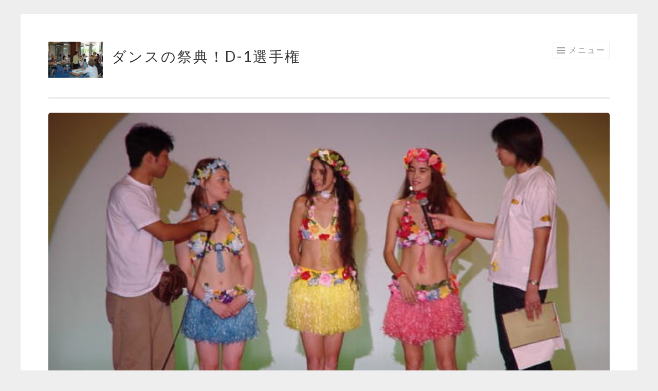

--- FILE ---
content_type: text/html; charset=UTF-8
request_url: https://d-1japan.com/9d1113/
body_size: 12413
content:
<!DOCTYPE html>
<html dir="ltr" lang="ja" prefix="og: https://ogp.me/ns#">
<head>
<meta charset="UTF-8">
<meta name="viewport" content="width=device-width, initial-scale=1">
<link rel="profile" href="http://gmpg.org/xfn/11">
<link rel="pingback" href="https://d-1japan.com/xmlrpc.php">

<title>9d1113 | ダンスの祭典！D-1選手権</title>
	<style>img:is([sizes="auto" i], [sizes^="auto," i]) { contain-intrinsic-size: 3000px 1500px }</style>
	
		<!-- All in One SEO 4.8.8 - aioseo.com -->
	<meta name="robots" content="max-image-preview:large" />
	<meta name="author" content="YamashitaYoshihisa"/>
	<link rel="canonical" href="https://d-1japan.com/9d1113/" />
	<meta name="generator" content="All in One SEO (AIOSEO) 4.8.8" />
		<meta property="og:locale" content="ja_JP" />
		<meta property="og:site_name" content="ダンスの祭典！D-1選手権 | Fukui Dance Festival Official HP" />
		<meta property="og:type" content="article" />
		<meta property="og:title" content="9d1113 | ダンスの祭典！D-1選手権" />
		<meta property="og:url" content="https://d-1japan.com/9d1113/" />
		<meta property="article:published_time" content="2017-01-28T16:05:46+00:00" />
		<meta property="article:modified_time" content="2017-01-28T16:05:46+00:00" />
		<meta name="twitter:card" content="summary" />
		<meta name="twitter:title" content="9d1113 | ダンスの祭典！D-1選手権" />
		<script type="application/ld+json" class="aioseo-schema">
			{"@context":"https:\/\/schema.org","@graph":[{"@type":"BreadcrumbList","@id":"https:\/\/d-1japan.com\/9d1113\/#breadcrumblist","itemListElement":[{"@type":"ListItem","@id":"https:\/\/d-1japan.com#listItem","position":1,"name":"\u30db\u30fc\u30e0","item":"https:\/\/d-1japan.com","nextItem":{"@type":"ListItem","@id":"https:\/\/d-1japan.com\/9d1113\/#listItem","name":"9d1113"}},{"@type":"ListItem","@id":"https:\/\/d-1japan.com\/9d1113\/#listItem","position":2,"name":"9d1113","previousItem":{"@type":"ListItem","@id":"https:\/\/d-1japan.com#listItem","name":"\u30db\u30fc\u30e0"}}]},{"@type":"ItemPage","@id":"https:\/\/d-1japan.com\/9d1113\/#itempage","url":"https:\/\/d-1japan.com\/9d1113\/","name":"9d1113 | \u30c0\u30f3\u30b9\u306e\u796d\u5178\uff01D-1\u9078\u624b\u6a29","inLanguage":"ja","isPartOf":{"@id":"https:\/\/d-1japan.com\/#website"},"breadcrumb":{"@id":"https:\/\/d-1japan.com\/9d1113\/#breadcrumblist"},"author":{"@id":"https:\/\/d-1japan.com\/author\/yoshi\/#author"},"creator":{"@id":"https:\/\/d-1japan.com\/author\/yoshi\/#author"},"datePublished":"2017-01-29T01:05:46+09:00","dateModified":"2017-01-29T01:05:46+09:00"},{"@type":"Organization","@id":"https:\/\/d-1japan.com\/#organization","name":"\u30c0\u30f3\u30b9\u306e\u796d\u5178\uff01D-1\u9078\u624b\u6a29","description":"Fukui Dance Festival Official HP","url":"https:\/\/d-1japan.com\/"},{"@type":"Person","@id":"https:\/\/d-1japan.com\/author\/yoshi\/#author","url":"https:\/\/d-1japan.com\/author\/yoshi\/","name":"YamashitaYoshihisa","image":{"@type":"ImageObject","@id":"https:\/\/d-1japan.com\/9d1113\/#authorImage","url":"https:\/\/i0.wp.com\/d-1japan.com\/wp-content\/uploads\/2016\/11\/yoshi.jpg?fit=60%2C96&ssl=1","width":96,"height":96,"caption":"YamashitaYoshihisa"}},{"@type":"WebSite","@id":"https:\/\/d-1japan.com\/#website","url":"https:\/\/d-1japan.com\/","name":"\u30c0\u30f3\u30b9\u306e\u796d\u5178\uff01D-1\u9078\u624b\u6a29","description":"Fukui Dance Festival Official HP","inLanguage":"ja","publisher":{"@id":"https:\/\/d-1japan.com\/#organization"}}]}
		</script>
		<!-- All in One SEO -->

<link rel='dns-prefetch' href='//secure.gravatar.com' />
<link rel='dns-prefetch' href='//stats.wp.com' />
<link rel='dns-prefetch' href='//fonts.googleapis.com' />
<link rel='dns-prefetch' href='//v0.wordpress.com' />
<link rel='dns-prefetch' href='//jetpack.wordpress.com' />
<link rel='dns-prefetch' href='//s0.wp.com' />
<link rel='dns-prefetch' href='//public-api.wordpress.com' />
<link rel='dns-prefetch' href='//0.gravatar.com' />
<link rel='dns-prefetch' href='//1.gravatar.com' />
<link rel='dns-prefetch' href='//2.gravatar.com' />
<link rel='dns-prefetch' href='//widgets.wp.com' />
<link rel='preconnect' href='//i0.wp.com' />
<link rel="alternate" type="application/rss+xml" title="ダンスの祭典！D-1選手権 &raquo; フィード" href="https://d-1japan.com/feed/" />
<link rel="alternate" type="application/rss+xml" title="ダンスの祭典！D-1選手権 &raquo; コメントフィード" href="https://d-1japan.com/comments/feed/" />
<script type="text/javascript">
/* <![CDATA[ */
window._wpemojiSettings = {"baseUrl":"https:\/\/s.w.org\/images\/core\/emoji\/16.0.1\/72x72\/","ext":".png","svgUrl":"https:\/\/s.w.org\/images\/core\/emoji\/16.0.1\/svg\/","svgExt":".svg","source":{"concatemoji":"https:\/\/d-1japan.com\/wp-includes\/js\/wp-emoji-release.min.js?ver=6.8.3"}};
/*! This file is auto-generated */
!function(s,n){var o,i,e;function c(e){try{var t={supportTests:e,timestamp:(new Date).valueOf()};sessionStorage.setItem(o,JSON.stringify(t))}catch(e){}}function p(e,t,n){e.clearRect(0,0,e.canvas.width,e.canvas.height),e.fillText(t,0,0);var t=new Uint32Array(e.getImageData(0,0,e.canvas.width,e.canvas.height).data),a=(e.clearRect(0,0,e.canvas.width,e.canvas.height),e.fillText(n,0,0),new Uint32Array(e.getImageData(0,0,e.canvas.width,e.canvas.height).data));return t.every(function(e,t){return e===a[t]})}function u(e,t){e.clearRect(0,0,e.canvas.width,e.canvas.height),e.fillText(t,0,0);for(var n=e.getImageData(16,16,1,1),a=0;a<n.data.length;a++)if(0!==n.data[a])return!1;return!0}function f(e,t,n,a){switch(t){case"flag":return n(e,"\ud83c\udff3\ufe0f\u200d\u26a7\ufe0f","\ud83c\udff3\ufe0f\u200b\u26a7\ufe0f")?!1:!n(e,"\ud83c\udde8\ud83c\uddf6","\ud83c\udde8\u200b\ud83c\uddf6")&&!n(e,"\ud83c\udff4\udb40\udc67\udb40\udc62\udb40\udc65\udb40\udc6e\udb40\udc67\udb40\udc7f","\ud83c\udff4\u200b\udb40\udc67\u200b\udb40\udc62\u200b\udb40\udc65\u200b\udb40\udc6e\u200b\udb40\udc67\u200b\udb40\udc7f");case"emoji":return!a(e,"\ud83e\udedf")}return!1}function g(e,t,n,a){var r="undefined"!=typeof WorkerGlobalScope&&self instanceof WorkerGlobalScope?new OffscreenCanvas(300,150):s.createElement("canvas"),o=r.getContext("2d",{willReadFrequently:!0}),i=(o.textBaseline="top",o.font="600 32px Arial",{});return e.forEach(function(e){i[e]=t(o,e,n,a)}),i}function t(e){var t=s.createElement("script");t.src=e,t.defer=!0,s.head.appendChild(t)}"undefined"!=typeof Promise&&(o="wpEmojiSettingsSupports",i=["flag","emoji"],n.supports={everything:!0,everythingExceptFlag:!0},e=new Promise(function(e){s.addEventListener("DOMContentLoaded",e,{once:!0})}),new Promise(function(t){var n=function(){try{var e=JSON.parse(sessionStorage.getItem(o));if("object"==typeof e&&"number"==typeof e.timestamp&&(new Date).valueOf()<e.timestamp+604800&&"object"==typeof e.supportTests)return e.supportTests}catch(e){}return null}();if(!n){if("undefined"!=typeof Worker&&"undefined"!=typeof OffscreenCanvas&&"undefined"!=typeof URL&&URL.createObjectURL&&"undefined"!=typeof Blob)try{var e="postMessage("+g.toString()+"("+[JSON.stringify(i),f.toString(),p.toString(),u.toString()].join(",")+"));",a=new Blob([e],{type:"text/javascript"}),r=new Worker(URL.createObjectURL(a),{name:"wpTestEmojiSupports"});return void(r.onmessage=function(e){c(n=e.data),r.terminate(),t(n)})}catch(e){}c(n=g(i,f,p,u))}t(n)}).then(function(e){for(var t in e)n.supports[t]=e[t],n.supports.everything=n.supports.everything&&n.supports[t],"flag"!==t&&(n.supports.everythingExceptFlag=n.supports.everythingExceptFlag&&n.supports[t]);n.supports.everythingExceptFlag=n.supports.everythingExceptFlag&&!n.supports.flag,n.DOMReady=!1,n.readyCallback=function(){n.DOMReady=!0}}).then(function(){return e}).then(function(){var e;n.supports.everything||(n.readyCallback(),(e=n.source||{}).concatemoji?t(e.concatemoji):e.wpemoji&&e.twemoji&&(t(e.twemoji),t(e.wpemoji)))}))}((window,document),window._wpemojiSettings);
/* ]]> */
</script>
<link rel='stylesheet' id='twb-open-sans-css' href='https://fonts.googleapis.com/css?family=Open+Sans%3A300%2C400%2C500%2C600%2C700%2C800&#038;display=swap&#038;ver=6.8.3' type='text/css' media='all' />
<link rel='stylesheet' id='twbbwg-global-css' href='https://d-1japan.com/wp-content/plugins/photo-gallery/booster/assets/css/global.css?ver=1.0.0' type='text/css' media='all' />
<style id='wp-emoji-styles-inline-css' type='text/css'>

	img.wp-smiley, img.emoji {
		display: inline !important;
		border: none !important;
		box-shadow: none !important;
		height: 1em !important;
		width: 1em !important;
		margin: 0 0.07em !important;
		vertical-align: -0.1em !important;
		background: none !important;
		padding: 0 !important;
	}
</style>
<link rel='stylesheet' id='wp-block-library-css' href='https://d-1japan.com/wp-includes/css/dist/block-library/style.min.css?ver=6.8.3' type='text/css' media='all' />
<style id='classic-theme-styles-inline-css' type='text/css'>
/*! This file is auto-generated */
.wp-block-button__link{color:#fff;background-color:#32373c;border-radius:9999px;box-shadow:none;text-decoration:none;padding:calc(.667em + 2px) calc(1.333em + 2px);font-size:1.125em}.wp-block-file__button{background:#32373c;color:#fff;text-decoration:none}
</style>
<link rel='stylesheet' id='mediaelement-css' href='https://d-1japan.com/wp-includes/js/mediaelement/mediaelementplayer-legacy.min.css?ver=4.2.17' type='text/css' media='all' />
<link rel='stylesheet' id='wp-mediaelement-css' href='https://d-1japan.com/wp-includes/js/mediaelement/wp-mediaelement.min.css?ver=6.8.3' type='text/css' media='all' />
<style id='jetpack-sharing-buttons-style-inline-css' type='text/css'>
.jetpack-sharing-buttons__services-list{display:flex;flex-direction:row;flex-wrap:wrap;gap:0;list-style-type:none;margin:5px;padding:0}.jetpack-sharing-buttons__services-list.has-small-icon-size{font-size:12px}.jetpack-sharing-buttons__services-list.has-normal-icon-size{font-size:16px}.jetpack-sharing-buttons__services-list.has-large-icon-size{font-size:24px}.jetpack-sharing-buttons__services-list.has-huge-icon-size{font-size:36px}@media print{.jetpack-sharing-buttons__services-list{display:none!important}}.editor-styles-wrapper .wp-block-jetpack-sharing-buttons{gap:0;padding-inline-start:0}ul.jetpack-sharing-buttons__services-list.has-background{padding:1.25em 2.375em}
</style>
<style id='global-styles-inline-css' type='text/css'>
:root{--wp--preset--aspect-ratio--square: 1;--wp--preset--aspect-ratio--4-3: 4/3;--wp--preset--aspect-ratio--3-4: 3/4;--wp--preset--aspect-ratio--3-2: 3/2;--wp--preset--aspect-ratio--2-3: 2/3;--wp--preset--aspect-ratio--16-9: 16/9;--wp--preset--aspect-ratio--9-16: 9/16;--wp--preset--color--black: #000000;--wp--preset--color--cyan-bluish-gray: #abb8c3;--wp--preset--color--white: #ffffff;--wp--preset--color--pale-pink: #f78da7;--wp--preset--color--vivid-red: #cf2e2e;--wp--preset--color--luminous-vivid-orange: #ff6900;--wp--preset--color--luminous-vivid-amber: #fcb900;--wp--preset--color--light-green-cyan: #7bdcb5;--wp--preset--color--vivid-green-cyan: #00d084;--wp--preset--color--pale-cyan-blue: #8ed1fc;--wp--preset--color--vivid-cyan-blue: #0693e3;--wp--preset--color--vivid-purple: #9b51e0;--wp--preset--gradient--vivid-cyan-blue-to-vivid-purple: linear-gradient(135deg,rgba(6,147,227,1) 0%,rgb(155,81,224) 100%);--wp--preset--gradient--light-green-cyan-to-vivid-green-cyan: linear-gradient(135deg,rgb(122,220,180) 0%,rgb(0,208,130) 100%);--wp--preset--gradient--luminous-vivid-amber-to-luminous-vivid-orange: linear-gradient(135deg,rgba(252,185,0,1) 0%,rgba(255,105,0,1) 100%);--wp--preset--gradient--luminous-vivid-orange-to-vivid-red: linear-gradient(135deg,rgba(255,105,0,1) 0%,rgb(207,46,46) 100%);--wp--preset--gradient--very-light-gray-to-cyan-bluish-gray: linear-gradient(135deg,rgb(238,238,238) 0%,rgb(169,184,195) 100%);--wp--preset--gradient--cool-to-warm-spectrum: linear-gradient(135deg,rgb(74,234,220) 0%,rgb(151,120,209) 20%,rgb(207,42,186) 40%,rgb(238,44,130) 60%,rgb(251,105,98) 80%,rgb(254,248,76) 100%);--wp--preset--gradient--blush-light-purple: linear-gradient(135deg,rgb(255,206,236) 0%,rgb(152,150,240) 100%);--wp--preset--gradient--blush-bordeaux: linear-gradient(135deg,rgb(254,205,165) 0%,rgb(254,45,45) 50%,rgb(107,0,62) 100%);--wp--preset--gradient--luminous-dusk: linear-gradient(135deg,rgb(255,203,112) 0%,rgb(199,81,192) 50%,rgb(65,88,208) 100%);--wp--preset--gradient--pale-ocean: linear-gradient(135deg,rgb(255,245,203) 0%,rgb(182,227,212) 50%,rgb(51,167,181) 100%);--wp--preset--gradient--electric-grass: linear-gradient(135deg,rgb(202,248,128) 0%,rgb(113,206,126) 100%);--wp--preset--gradient--midnight: linear-gradient(135deg,rgb(2,3,129) 0%,rgb(40,116,252) 100%);--wp--preset--font-size--small: 13px;--wp--preset--font-size--medium: 20px;--wp--preset--font-size--large: 36px;--wp--preset--font-size--x-large: 42px;--wp--preset--spacing--20: 0.44rem;--wp--preset--spacing--30: 0.67rem;--wp--preset--spacing--40: 1rem;--wp--preset--spacing--50: 1.5rem;--wp--preset--spacing--60: 2.25rem;--wp--preset--spacing--70: 3.38rem;--wp--preset--spacing--80: 5.06rem;--wp--preset--shadow--natural: 6px 6px 9px rgba(0, 0, 0, 0.2);--wp--preset--shadow--deep: 12px 12px 50px rgba(0, 0, 0, 0.4);--wp--preset--shadow--sharp: 6px 6px 0px rgba(0, 0, 0, 0.2);--wp--preset--shadow--outlined: 6px 6px 0px -3px rgba(255, 255, 255, 1), 6px 6px rgba(0, 0, 0, 1);--wp--preset--shadow--crisp: 6px 6px 0px rgba(0, 0, 0, 1);}:where(.is-layout-flex){gap: 0.5em;}:where(.is-layout-grid){gap: 0.5em;}body .is-layout-flex{display: flex;}.is-layout-flex{flex-wrap: wrap;align-items: center;}.is-layout-flex > :is(*, div){margin: 0;}body .is-layout-grid{display: grid;}.is-layout-grid > :is(*, div){margin: 0;}:where(.wp-block-columns.is-layout-flex){gap: 2em;}:where(.wp-block-columns.is-layout-grid){gap: 2em;}:where(.wp-block-post-template.is-layout-flex){gap: 1.25em;}:where(.wp-block-post-template.is-layout-grid){gap: 1.25em;}.has-black-color{color: var(--wp--preset--color--black) !important;}.has-cyan-bluish-gray-color{color: var(--wp--preset--color--cyan-bluish-gray) !important;}.has-white-color{color: var(--wp--preset--color--white) !important;}.has-pale-pink-color{color: var(--wp--preset--color--pale-pink) !important;}.has-vivid-red-color{color: var(--wp--preset--color--vivid-red) !important;}.has-luminous-vivid-orange-color{color: var(--wp--preset--color--luminous-vivid-orange) !important;}.has-luminous-vivid-amber-color{color: var(--wp--preset--color--luminous-vivid-amber) !important;}.has-light-green-cyan-color{color: var(--wp--preset--color--light-green-cyan) !important;}.has-vivid-green-cyan-color{color: var(--wp--preset--color--vivid-green-cyan) !important;}.has-pale-cyan-blue-color{color: var(--wp--preset--color--pale-cyan-blue) !important;}.has-vivid-cyan-blue-color{color: var(--wp--preset--color--vivid-cyan-blue) !important;}.has-vivid-purple-color{color: var(--wp--preset--color--vivid-purple) !important;}.has-black-background-color{background-color: var(--wp--preset--color--black) !important;}.has-cyan-bluish-gray-background-color{background-color: var(--wp--preset--color--cyan-bluish-gray) !important;}.has-white-background-color{background-color: var(--wp--preset--color--white) !important;}.has-pale-pink-background-color{background-color: var(--wp--preset--color--pale-pink) !important;}.has-vivid-red-background-color{background-color: var(--wp--preset--color--vivid-red) !important;}.has-luminous-vivid-orange-background-color{background-color: var(--wp--preset--color--luminous-vivid-orange) !important;}.has-luminous-vivid-amber-background-color{background-color: var(--wp--preset--color--luminous-vivid-amber) !important;}.has-light-green-cyan-background-color{background-color: var(--wp--preset--color--light-green-cyan) !important;}.has-vivid-green-cyan-background-color{background-color: var(--wp--preset--color--vivid-green-cyan) !important;}.has-pale-cyan-blue-background-color{background-color: var(--wp--preset--color--pale-cyan-blue) !important;}.has-vivid-cyan-blue-background-color{background-color: var(--wp--preset--color--vivid-cyan-blue) !important;}.has-vivid-purple-background-color{background-color: var(--wp--preset--color--vivid-purple) !important;}.has-black-border-color{border-color: var(--wp--preset--color--black) !important;}.has-cyan-bluish-gray-border-color{border-color: var(--wp--preset--color--cyan-bluish-gray) !important;}.has-white-border-color{border-color: var(--wp--preset--color--white) !important;}.has-pale-pink-border-color{border-color: var(--wp--preset--color--pale-pink) !important;}.has-vivid-red-border-color{border-color: var(--wp--preset--color--vivid-red) !important;}.has-luminous-vivid-orange-border-color{border-color: var(--wp--preset--color--luminous-vivid-orange) !important;}.has-luminous-vivid-amber-border-color{border-color: var(--wp--preset--color--luminous-vivid-amber) !important;}.has-light-green-cyan-border-color{border-color: var(--wp--preset--color--light-green-cyan) !important;}.has-vivid-green-cyan-border-color{border-color: var(--wp--preset--color--vivid-green-cyan) !important;}.has-pale-cyan-blue-border-color{border-color: var(--wp--preset--color--pale-cyan-blue) !important;}.has-vivid-cyan-blue-border-color{border-color: var(--wp--preset--color--vivid-cyan-blue) !important;}.has-vivid-purple-border-color{border-color: var(--wp--preset--color--vivid-purple) !important;}.has-vivid-cyan-blue-to-vivid-purple-gradient-background{background: var(--wp--preset--gradient--vivid-cyan-blue-to-vivid-purple) !important;}.has-light-green-cyan-to-vivid-green-cyan-gradient-background{background: var(--wp--preset--gradient--light-green-cyan-to-vivid-green-cyan) !important;}.has-luminous-vivid-amber-to-luminous-vivid-orange-gradient-background{background: var(--wp--preset--gradient--luminous-vivid-amber-to-luminous-vivid-orange) !important;}.has-luminous-vivid-orange-to-vivid-red-gradient-background{background: var(--wp--preset--gradient--luminous-vivid-orange-to-vivid-red) !important;}.has-very-light-gray-to-cyan-bluish-gray-gradient-background{background: var(--wp--preset--gradient--very-light-gray-to-cyan-bluish-gray) !important;}.has-cool-to-warm-spectrum-gradient-background{background: var(--wp--preset--gradient--cool-to-warm-spectrum) !important;}.has-blush-light-purple-gradient-background{background: var(--wp--preset--gradient--blush-light-purple) !important;}.has-blush-bordeaux-gradient-background{background: var(--wp--preset--gradient--blush-bordeaux) !important;}.has-luminous-dusk-gradient-background{background: var(--wp--preset--gradient--luminous-dusk) !important;}.has-pale-ocean-gradient-background{background: var(--wp--preset--gradient--pale-ocean) !important;}.has-electric-grass-gradient-background{background: var(--wp--preset--gradient--electric-grass) !important;}.has-midnight-gradient-background{background: var(--wp--preset--gradient--midnight) !important;}.has-small-font-size{font-size: var(--wp--preset--font-size--small) !important;}.has-medium-font-size{font-size: var(--wp--preset--font-size--medium) !important;}.has-large-font-size{font-size: var(--wp--preset--font-size--large) !important;}.has-x-large-font-size{font-size: var(--wp--preset--font-size--x-large) !important;}
:where(.wp-block-post-template.is-layout-flex){gap: 1.25em;}:where(.wp-block-post-template.is-layout-grid){gap: 1.25em;}
:where(.wp-block-columns.is-layout-flex){gap: 2em;}:where(.wp-block-columns.is-layout-grid){gap: 2em;}
:root :where(.wp-block-pullquote){font-size: 1.5em;line-height: 1.6;}
</style>
<link rel='stylesheet' id='fergcorp-milestone-style-css' href='https://d-1japan.com/wp-content/plugins/milestone/css/fergcorp_milestone-style.css?ver=20120208' type='text/css' media='all' />
<link rel='stylesheet' id='bwg_fonts-css' href='https://d-1japan.com/wp-content/plugins/photo-gallery/css/bwg-fonts/fonts.css?ver=0.0.1' type='text/css' media='all' />
<link rel='stylesheet' id='sumoselect-css' href='https://d-1japan.com/wp-content/plugins/photo-gallery/css/sumoselect.min.css?ver=3.4.6' type='text/css' media='all' />
<link rel='stylesheet' id='mCustomScrollbar-css' href='https://d-1japan.com/wp-content/plugins/photo-gallery/css/jquery.mCustomScrollbar.min.css?ver=3.1.5' type='text/css' media='all' />
<link rel='stylesheet' id='bwg_frontend-css' href='https://d-1japan.com/wp-content/plugins/photo-gallery/css/styles.min.css?ver=1.8.35' type='text/css' media='all' />
<link rel='stylesheet' id='crp-main-front-style-css' href='https://d-1japan.com/wp-content/plugins/portfolio-wp/css/crp-main-front.css?ver=6.8.3' type='text/css' media='all' />
<link rel='stylesheet' id='crp-tc-buttons-css' href='https://d-1japan.com/wp-content/plugins/portfolio-wp/css/crp-tc-buttons.css?ver=6.8.3' type='text/css' media='all' />
<link rel='stylesheet' id='crp-tiled-layer-css' href='https://d-1japan.com/wp-content/plugins/portfolio-wp/css/crp-tiled-layer.css?ver=6.8.3' type='text/css' media='all' />
<link rel='stylesheet' id='crp-font-awesome-css' href='https://d-1japan.com/wp-content/plugins/portfolio-wp/css/fontawesome/font-awesome.css?ver=6.8.3' type='text/css' media='all' />
<link rel='stylesheet' id='crp-lg-viewer-css' href='https://d-1japan.com/wp-content/plugins/portfolio-wp/css/lightgallery/lightgallery.css?ver=6.8.3' type='text/css' media='all' />
<link rel='stylesheet' id='crp-captions-css' href='https://d-1japan.com/wp-content/plugins/portfolio-wp/css/crp-captions.css?ver=6.8.3' type='text/css' media='all' />
<link rel='stylesheet' id='crp-owl-css' href='https://d-1japan.com/wp-content/plugins/portfolio-wp/css/owl-carousel/assets/owl.carousel.css?ver=6.8.3' type='text/css' media='all' />
<link rel='stylesheet' id='crp-layout-css' href='https://d-1japan.com/wp-content/plugins/portfolio-wp/css/owl-carousel/layout.css?ver=6.8.3' type='text/css' media='all' />
<link rel='stylesheet' id='ppress-frontend-css' href='https://d-1japan.com/wp-content/plugins/wp-user-avatar/assets/css/frontend.min.css?ver=4.3.1' type='text/css' media='all' />
<link rel='stylesheet' id='ppress-flatpickr-css' href='https://d-1japan.com/wp-content/plugins/wp-user-avatar/assets/flatpickr/flatpickr.min.css?ver=4.3.1' type='text/css' media='all' />
<link rel='stylesheet' id='ppress-select2-css' href='https://d-1japan.com/wp-content/plugins/wp-user-avatar/assets/select2/select2.min.css?ver=6.8.3' type='text/css' media='all' />
<link rel='stylesheet' id='sketch-style-css' href='https://d-1japan.com/wp-content/themes/sketch/style.css?ver=6.8.3' type='text/css' media='all' />
<link rel='stylesheet' id='sketch-lato-css' href='https://fonts.googleapis.com/css?family=Lato%3A300%2C400%2C700%2C300italic%2C400italic%2C700italic&#038;subset=latin%2Clatin-ext' type='text/css' media='all' />
<link rel='stylesheet' id='genericons-css' href='https://d-1japan.com/wp-content/plugins/jetpack/_inc/genericons/genericons/genericons.css?ver=3.1' type='text/css' media='all' />
<link rel='stylesheet' id='jetpack_likes-css' href='https://d-1japan.com/wp-content/plugins/jetpack/modules/likes/style.css?ver=15.1.1' type='text/css' media='all' />
<style id='jetpack_facebook_likebox-inline-css' type='text/css'>
.widget_facebook_likebox {
	overflow: hidden;
}

</style>
<link rel='stylesheet' id='sharedaddy-css' href='https://d-1japan.com/wp-content/plugins/jetpack/modules/sharedaddy/sharing.css?ver=15.1.1' type='text/css' media='all' />
<link rel='stylesheet' id='social-logos-css' href='https://d-1japan.com/wp-content/plugins/jetpack/_inc/social-logos/social-logos.min.css?ver=15.1.1' type='text/css' media='all' />
<script type="text/javascript" src="https://d-1japan.com/wp-includes/js/jquery/jquery.min.js?ver=3.7.1" id="jquery-core-js"></script>
<script type="text/javascript" src="https://d-1japan.com/wp-includes/js/jquery/jquery-migrate.min.js?ver=3.4.1" id="jquery-migrate-js"></script>
<script type="text/javascript" src="https://d-1japan.com/wp-content/plugins/photo-gallery/booster/assets/js/circle-progress.js?ver=1.2.2" id="twbbwg-circle-js"></script>
<script type="text/javascript" id="twbbwg-global-js-extra">
/* <![CDATA[ */
var twb = {"nonce":"bbf5c30362","ajax_url":"https:\/\/d-1japan.com\/wp-admin\/admin-ajax.php","plugin_url":"https:\/\/d-1japan.com\/wp-content\/plugins\/photo-gallery\/booster","href":"https:\/\/d-1japan.com\/wp-admin\/admin.php?page=twbbwg_photo-gallery"};
var twb = {"nonce":"bbf5c30362","ajax_url":"https:\/\/d-1japan.com\/wp-admin\/admin-ajax.php","plugin_url":"https:\/\/d-1japan.com\/wp-content\/plugins\/photo-gallery\/booster","href":"https:\/\/d-1japan.com\/wp-admin\/admin.php?page=twbbwg_photo-gallery"};
/* ]]> */
</script>
<script type="text/javascript" src="https://d-1japan.com/wp-content/plugins/photo-gallery/booster/assets/js/global.js?ver=1.0.0" id="twbbwg-global-js"></script>
<script type="text/javascript" src="https://d-1japan.com/wp-content/plugins/photo-gallery/js/jquery.sumoselect.min.js?ver=3.4.6" id="sumoselect-js"></script>
<script type="text/javascript" src="https://d-1japan.com/wp-content/plugins/photo-gallery/js/tocca.min.js?ver=2.0.9" id="bwg_mobile-js"></script>
<script type="text/javascript" src="https://d-1japan.com/wp-content/plugins/photo-gallery/js/jquery.mCustomScrollbar.concat.min.js?ver=3.1.5" id="mCustomScrollbar-js"></script>
<script type="text/javascript" src="https://d-1japan.com/wp-content/plugins/photo-gallery/js/jquery.fullscreen.min.js?ver=0.6.0" id="jquery-fullscreen-js"></script>
<script type="text/javascript" id="bwg_frontend-js-extra">
/* <![CDATA[ */
var bwg_objectsL10n = {"bwg_field_required":"\u30d5\u30a3\u30fc\u30eb\u30c9\u306f\u5fc5\u9808\u3067\u3059\u3002","bwg_mail_validation":"\u3053\u308c\u306f\u6709\u52b9\u306a\u30e1\u30fc\u30eb\u30a2\u30c9\u30ec\u30b9\u3067\u306f\u3042\u308a\u307e\u305b\u3093\u3002","bwg_search_result":"\u691c\u7d22\u306b\u4e00\u81f4\u3059\u308b\u753b\u50cf\u304c\u3042\u308a\u307e\u305b\u3093\u3002","bwg_select_tag":"Select Tag","bwg_order_by":"Order By","bwg_search":"\u691c\u7d22","bwg_show_ecommerce":"Show Ecommerce","bwg_hide_ecommerce":"Hide Ecommerce","bwg_show_comments":"\u30b3\u30e1\u30f3\u30c8\u3092\u8868\u793a","bwg_hide_comments":"\u30b3\u30e1\u30f3\u30c8\u3092\u975e\u8868\u793a\u306b\u3057\u307e\u3059","bwg_restore":"\u5fa9\u5143\u3057\u307e\u3059","bwg_maximize":"\u6700\u5927\u5316\u3057\u307e\u3059","bwg_fullscreen":"\u30d5\u30eb\u30b9\u30af\u30ea\u30fc\u30f3","bwg_exit_fullscreen":"\u30d5\u30eb\u30b9\u30af\u30ea\u30fc\u30f3\u3092\u7d42\u4e86\u3057\u307e\u3059","bwg_search_tag":"SEARCH...","bwg_tag_no_match":"No tags found","bwg_all_tags_selected":"All tags selected","bwg_tags_selected":"tags selected","play":"\u518d\u751f","pause":"\u4e00\u6642\u505c\u6b62\u3057\u307e\u3059","is_pro":"","bwg_play":"\u518d\u751f","bwg_pause":"\u4e00\u6642\u505c\u6b62\u3057\u307e\u3059","bwg_hide_info":"\u60c5\u5831\u3092\u96a0\u3059","bwg_show_info":"\u60c5\u5831\u3092\u8868\u793a\u3057\u307e\u3059","bwg_hide_rating":"Hide rating","bwg_show_rating":"Show rating","ok":"Ok","cancel":"Cancel","select_all":"Select all","lazy_load":"0","lazy_loader":"https:\/\/d-1japan.com\/wp-content\/plugins\/photo-gallery\/images\/ajax_loader.png","front_ajax":"0","bwg_tag_see_all":"see all tags","bwg_tag_see_less":"see less tags"};
/* ]]> */
</script>
<script type="text/javascript" src="https://d-1japan.com/wp-content/plugins/photo-gallery/js/scripts.min.js?ver=1.8.35" id="bwg_frontend-js"></script>
<script type="text/javascript" src="https://d-1japan.com/wp-content/plugins/portfolio-wp/js/crp-main-front.js?ver=6.8.3" id="crp-main-front-js-js"></script>
<script type="text/javascript" src="https://d-1japan.com/wp-content/plugins/portfolio-wp/js/crp-helper.js?ver=6.8.3" id="crp-helper-js-js"></script>
<script type="text/javascript" src="https://d-1japan.com/wp-content/plugins/portfolio-wp/js/jquery/jquery.modernizr.js?ver=6.8.3" id="crp-modernizr-js"></script>
<script type="text/javascript" src="https://d-1japan.com/wp-content/plugins/portfolio-wp/js/crp-tiled-layer.js?ver=6.8.3" id="crp-tiled-layer-js"></script>
<script type="text/javascript" src="https://d-1japan.com/wp-content/plugins/portfolio-wp/js/jquery/jquery.lightgallery.js?ver=6.8.3" id="crp-lg-viewer-js"></script>
<script type="text/javascript" src="https://d-1japan.com/wp-content/plugins/portfolio-wp/js/owl-carousel/owl.carousel.js?ver=6.8.3" id="crp-owl-js"></script>
<script type="text/javascript" src="https://d-1japan.com/wp-content/plugins/wp-user-avatar/assets/flatpickr/flatpickr.min.js?ver=4.3.1" id="ppress-flatpickr-js"></script>
<script type="text/javascript" src="https://d-1japan.com/wp-content/plugins/wp-user-avatar/assets/select2/select2.min.js?ver=4.3.1" id="ppress-select2-js"></script>
<link rel="https://api.w.org/" href="https://d-1japan.com/wp-json/" /><link rel="alternate" title="JSON" type="application/json" href="https://d-1japan.com/wp-json/wp/v2/media/639" /><link rel="EditURI" type="application/rsd+xml" title="RSD" href="https://d-1japan.com/xmlrpc.php?rsd" />
<meta name="generator" content="WordPress 6.8.3" />
<link rel='shortlink' href='https://wp.me/a87q2b-aj' />
<link rel="alternate" title="oEmbed (JSON)" type="application/json+oembed" href="https://d-1japan.com/wp-json/oembed/1.0/embed?url=https%3A%2F%2Fd-1japan.com%2F9d1113%2F" />
<link rel="alternate" title="oEmbed (XML)" type="text/xml+oembed" href="https://d-1japan.com/wp-json/oembed/1.0/embed?url=https%3A%2F%2Fd-1japan.com%2F9d1113%2F&#038;format=xml" />
	<style>img#wpstats{display:none}</style>
		<link rel="icon" href="https://i0.wp.com/d-1japan.com/wp-content/uploads/2016/11/969163_542829449092402_2139487453_n.jpg?fit=32%2C32&#038;ssl=1" sizes="32x32" />
<link rel="icon" href="https://i0.wp.com/d-1japan.com/wp-content/uploads/2016/11/969163_542829449092402_2139487453_n.jpg?fit=192%2C192&#038;ssl=1" sizes="192x192" />
<link rel="apple-touch-icon" href="https://i0.wp.com/d-1japan.com/wp-content/uploads/2016/11/969163_542829449092402_2139487453_n.jpg?fit=180%2C180&#038;ssl=1" />
<meta name="msapplication-TileImage" content="https://i0.wp.com/d-1japan.com/wp-content/uploads/2016/11/969163_542829449092402_2139487453_n.jpg?fit=270%2C270&#038;ssl=1" />
</head>

<body class="attachment wp-singular attachment-template-default single single-attachment postid-639 attachmentid-639 attachment-jpeg wp-theme-sketch metaslider-plugin group-blog">
<div id="page" class="hfeed site">
	<a class="skip-link screen-reader-text" href="#content">コンテンツへスキップ</a>
	<header id="masthead" class="site-header" role="banner">
		<div class="site-branding">
			<a href="https://d-1japan.com/" class="site-logo-link" rel="home" itemprop="url"><img width="300" height="199" src="https://i0.wp.com/d-1japan.com/wp-content/uploads/2017/01/9d1113.jpg?fit=300%2C199&amp;ssl=1" class="site-logo attachment-sketch-site-logo" alt="" data-size="sketch-site-logo" itemprop="logo" decoding="async" fetchpriority="high" srcset="https://i0.wp.com/d-1japan.com/wp-content/uploads/2017/01/9d1113.jpg?w=640&amp;ssl=1 640w, https://i0.wp.com/d-1japan.com/wp-content/uploads/2017/01/9d1113-300x199.jpg?resize=300%2C199&amp;ssl=1 300w" sizes="(max-width: 300px) 100vw, 300px" /></a>			<h1 class="site-title"><a href="https://d-1japan.com/" rel="home">ダンスの祭典！D-1選手権</a></h1>
			<h2 class="site-description">Fukui Dance Festival Official HP</h2>
		</div>

		<nav id="site-navigation" class="main-navigation" role="navigation">
			<button class="menu-toggle">メニュー</button>
			<div class="menu-d-1%e9%81%b8%e6%89%8b%e6%a8%a9-container"><ul id="menu-d-1%e9%81%b8%e6%89%8b%e6%a8%a9" class="menu"><li id="menu-item-29" class="menu-item menu-item-type-custom menu-item-object-custom menu-item-home menu-item-has-children menu-item-29"><a href="http://d-1japan.com">ホーム</a>
<ul class="sub-menu">
	<li id="menu-item-1163" class="menu-item menu-item-type-post_type menu-item-object-page menu-item-home menu-item-1163"><a href="https://d-1japan.com/%e3%83%9d%e3%83%bc%e3%83%88%e3%83%95%e3%82%a9%e3%83%aa%e3%82%aa/">D-1選手権とは（過去画像あり）</a></li>
	<li id="menu-item-186" class="menu-item menu-item-type-post_type menu-item-object-page menu-item-186"><a href="https://d-1japan.com/%e3%81%8a%e5%95%8f%e3%81%84%e5%90%88%e3%82%8f%e3%81%9b/">お問い合わせ</a></li>
</ul>
</li>
<li id="menu-item-1570" class="menu-item menu-item-type-post_type menu-item-object-page menu-item-1570"><a href="https://d-1japan.com/%e3%83%80%e3%83%b3%e3%82%b9%e3%83%81%e3%83%bc%e3%83%a0%e8%b3%87%e6%96%99/">ダンスチーム資料</a></li>
<li id="menu-item-327" class="menu-item menu-item-type-custom menu-item-object-custom menu-item-327"><a href="https://international-club.org/">主催団体</a></li>
</ul></div>		</nav><!-- #site-navigation -->
	</header><!-- #masthead -->

	<div id="content" class="site-content">
									<a href="https://d-1japan.com/" rel="home">
					<img class="custom-header" src="https://d-1japan.com/wp-content/uploads/2017/01/cropped-2d125.jpg" width="1092" height="566" alt="">
				</a>
					
	<div id="primary" class="content-area">
		<main id="main" class="site-main" role="main">

		
			
<article id="post-639" class="post-639 attachment type-attachment status-inherit hentry">
	<header class="entry-header">
		<h1 class="entry-title">9d1113</h1>
		<div class="entry-meta">
						<span class="posted-on"><a href="https://d-1japan.com/9d1113/" rel="bookmark"><time class="entry-date published" datetime="2017-01-29T01:05:46+09:00">2017年1月29日</time></a></span><span class="byline"><span class="sep"> | </span><span class="author vcard"><a class="url fn n" href="https://d-1japan.com/author/yoshi/">YamashitaYoshihisa</a></span></span>					</div><!-- .entry-meta -->
	</header><!-- .entry-header -->

	<div class="entry-content">
		<p class="attachment"><a href="https://i0.wp.com/d-1japan.com/wp-content/uploads/2017/01/9d1113.jpg?ssl=1"><img decoding="async" width="300" height="199" src="https://i0.wp.com/d-1japan.com/wp-content/uploads/2017/01/9d1113.jpg?fit=300%2C199&amp;ssl=1" class="attachment-medium size-medium" alt="" srcset="https://i0.wp.com/d-1japan.com/wp-content/uploads/2017/01/9d1113.jpg?w=640&amp;ssl=1 640w, https://i0.wp.com/d-1japan.com/wp-content/uploads/2017/01/9d1113.jpg?resize=300%2C199&amp;ssl=1 300w" sizes="(max-width: 300px) 100vw, 300px" /></a></p>
<div class="sharedaddy sd-sharing-enabled"><div class="robots-nocontent sd-block sd-social sd-social-icon-text sd-sharing"><h3 class="sd-title">Share:</h3><div class="sd-content"><ul><li><a href="#" class="sharing-anchor sd-button share-more"><span>シェア</span></a></li><li class="share-end"></li></ul><div class="sharing-hidden"><div class="inner" style="display: none;"><ul><li class="share-facebook"><a rel="nofollow noopener noreferrer"
				data-shared="sharing-facebook-639"
				class="share-facebook sd-button share-icon"
				href="https://d-1japan.com/9d1113/?share=facebook"
				target="_blank"
				aria-labelledby="sharing-facebook-639"
				>
				<span id="sharing-facebook-639" hidden>Facebook で共有するにはクリックしてください (新しいウィンドウで開きます)</span>
				<span>Facebook</span>
			</a></li><li class="share-linkedin"><a rel="nofollow noopener noreferrer"
				data-shared="sharing-linkedin-639"
				class="share-linkedin sd-button share-icon"
				href="https://d-1japan.com/9d1113/?share=linkedin"
				target="_blank"
				aria-labelledby="sharing-linkedin-639"
				>
				<span id="sharing-linkedin-639" hidden>クリックして LinkedIn で共有 (新しいウィンドウで開きます)</span>
				<span>LinkedIn</span>
			</a></li><li class="share-jetpack-whatsapp"><a rel="nofollow noopener noreferrer"
				data-shared="sharing-whatsapp-639"
				class="share-jetpack-whatsapp sd-button share-icon"
				href="https://d-1japan.com/9d1113/?share=jetpack-whatsapp"
				target="_blank"
				aria-labelledby="sharing-whatsapp-639"
				>
				<span id="sharing-whatsapp-639" hidden>クリックして WhatsApp で共有 (新しいウィンドウで開きます)</span>
				<span>WhatsApp</span>
			</a></li><li class="share-twitter"><a rel="nofollow noopener noreferrer"
				data-shared="sharing-twitter-639"
				class="share-twitter sd-button share-icon"
				href="https://d-1japan.com/9d1113/?share=twitter"
				target="_blank"
				aria-labelledby="sharing-twitter-639"
				>
				<span id="sharing-twitter-639" hidden>クリックして X で共有 (新しいウィンドウで開きます)</span>
				<span>X</span>
			</a></li><li class="share-end"></li></ul></div></div></div></div></div><div class='sharedaddy sd-block sd-like jetpack-likes-widget-wrapper jetpack-likes-widget-unloaded' id='like-post-wrapper-119979063-639-692c2714c4c25' data-src='https://widgets.wp.com/likes/?ver=15.1.1#blog_id=119979063&amp;post_id=639&amp;origin=d-1japan.com&amp;obj_id=119979063-639-692c2714c4c25' data-name='like-post-frame-119979063-639-692c2714c4c25' data-title='いいねまたはリブログ'><h3 class="sd-title">いいね:</h3><div class='likes-widget-placeholder post-likes-widget-placeholder' style='height: 55px;'><span class='button'><span>いいね</span></span> <span class="loading">読み込み中…</span></div><span class='sd-text-color'></span><a class='sd-link-color'></a></div>			</div><!-- .entry-content -->

	<footer class="entry-footer">
					</footer><!-- .entry-footer -->
</article><!-- #post-## -->

				<nav class="navigation post-navigation" role="navigation">
		<h1 class="screen-reader-text">投稿ナビゲーション</h1>
		<div class="nav-links">
			<div class="nav-previous"><a href="https://d-1japan.com/9d1113/" rel="prev"><span class="meta-nav"><</span> 9d1113</a></div>		</div><!-- .nav-links -->
	</nav><!-- .navigation -->
	
			
		
		</main><!-- #main -->
	</div><!-- #primary -->

	<div id="secondary" class="widget-area" role="complementary">
		<aside id="search-2" class="widget widget_search"><form role="search" method="get" class="search-form" action="https://d-1japan.com/">
				<label>
					<span class="screen-reader-text">検索:</span>
					<input type="search" class="search-field" placeholder="検索&hellip;" value="" name="s" />
				</label>
				<input type="submit" class="search-submit" value="検索" />
			</form></aside>
		<aside id="recent-posts-2" class="widget widget_recent_entries">
		<h1 class="widget-title">最近の投稿</h1>
		<ul>
											<li>
					<a href="https://d-1japan.com/2025/11/04/d12025/">D-1選手権2025当日の様子</a>
									</li>
											<li>
					<a href="https://d-1japan.com/2025/10/27/intro2025danceteams/">ダンス選手権2025参加チーム紹介</a>
									</li>
											<li>
					<a href="https://d-1japan.com/2025/10/23/2025d1dancelist/">ダンスの祭典！D-１選手権2025の出演順番</a>
									</li>
											<li>
					<a href="https://d-1japan.com/2025/07/16/d-12025bosyu/">ダンス選手権2025参加チーム募集のお知らせ</a>
									</li>
											<li>
					<a href="https://d-1japan.com/2024/10/29/2024-ohana-hauoli/">D-1選手権2024参加チーム紹介 OHANA HAUOLI</a>
									</li>
					</ul>

		</aside><aside id="archives-2" class="widget widget_archive"><h1 class="widget-title">アーカイブ</h1>		<label class="screen-reader-text" for="archives-dropdown-2">アーカイブ</label>
		<select id="archives-dropdown-2" name="archive-dropdown">
			
			<option value="">月を選択</option>
				<option value='https://d-1japan.com/2025/11/'> 2025年11月 </option>
	<option value='https://d-1japan.com/2025/10/'> 2025年10月 </option>
	<option value='https://d-1japan.com/2025/07/'> 2025年7月 </option>
	<option value='https://d-1japan.com/2024/10/'> 2024年10月 </option>
	<option value='https://d-1japan.com/2023/10/'> 2023年10月 </option>
	<option value='https://d-1japan.com/2022/11/'> 2022年11月 </option>
	<option value='https://d-1japan.com/2022/10/'> 2022年10月 </option>
	<option value='https://d-1japan.com/2022/09/'> 2022年9月 </option>
	<option value='https://d-1japan.com/2022/08/'> 2022年8月 </option>
	<option value='https://d-1japan.com/2022/07/'> 2022年7月 </option>
	<option value='https://d-1japan.com/2021/03/'> 2021年3月 </option>
	<option value='https://d-1japan.com/2020/08/'> 2020年8月 </option>
	<option value='https://d-1japan.com/2020/07/'> 2020年7月 </option>
	<option value='https://d-1japan.com/2020/06/'> 2020年6月 </option>
	<option value='https://d-1japan.com/2020/04/'> 2020年4月 </option>
	<option value='https://d-1japan.com/2019/10/'> 2019年10月 </option>
	<option value='https://d-1japan.com/2019/09/'> 2019年9月 </option>
	<option value='https://d-1japan.com/2019/06/'> 2019年6月 </option>
	<option value='https://d-1japan.com/2018/10/'> 2018年10月 </option>
	<option value='https://d-1japan.com/2018/07/'> 2018年7月 </option>
	<option value='https://d-1japan.com/2018/06/'> 2018年6月 </option>
	<option value='https://d-1japan.com/2018/05/'> 2018年5月 </option>
	<option value='https://d-1japan.com/2018/04/'> 2018年4月 </option>
	<option value='https://d-1japan.com/2017/09/'> 2017年9月 </option>
	<option value='https://d-1japan.com/2017/07/'> 2017年7月 </option>
	<option value='https://d-1japan.com/2017/06/'> 2017年6月 </option>
	<option value='https://d-1japan.com/2017/05/'> 2017年5月 </option>
	<option value='https://d-1japan.com/2017/03/'> 2017年3月 </option>
	<option value='https://d-1japan.com/2017/02/'> 2017年2月 </option>
	<option value='https://d-1japan.com/2016/11/'> 2016年11月 </option>

		</select>

			<script type="text/javascript">
/* <![CDATA[ */

(function() {
	var dropdown = document.getElementById( "archives-dropdown-2" );
	function onSelectChange() {
		if ( dropdown.options[ dropdown.selectedIndex ].value !== '' ) {
			document.location.href = this.options[ this.selectedIndex ].value;
		}
	}
	dropdown.onchange = onSelectChange;
})();

/* ]]> */
</script>
</aside><aside id="categories-2" class="widget widget_categories"><h1 class="widget-title">カテゴリー</h1>
			<ul>
					<li class="cat-item cat-item-9"><a href="https://d-1japan.com/category/to-customers/">お客様へのお知らせ</a> (56)
</li>
	<li class="cat-item cat-item-18"><a href="https://d-1japan.com/category/%e3%81%9d%e3%81%ae%e4%bb%96/">その他</a> (7)
</li>
	<li class="cat-item cat-item-20"><a href="https://d-1japan.com/category/diary/">スタッフ日誌</a> (3)
</li>
	<li class="cat-item cat-item-23"><a href="https://d-1japan.com/category/%e3%82%b9%e3%83%aa%e3%83%a9%e3%83%bc%e4%bc%81%e7%94%bb/">スリラー企画</a> (4)
</li>
	<li class="cat-item cat-item-8"><a href="https://d-1japan.com/category/to-dance-teams/">ダンスチームへのお知らせ</a> (46)
</li>
			</ul>

			</aside><aside id="facebook-likebox-2" class="widget widget_facebook_likebox"><h1 class="widget-title"><a href="https://www.facebook.com/d1japan/">D-1選手権</a></h1>		<div id="fb-root"></div>
		<div class="fb-page" data-href="https://www.facebook.com/d1japan/" data-width="340"  data-height="432" data-hide-cover="false" data-show-facepile="true" data-tabs="false" data-hide-cta="false" data-small-header="false">
		<div class="fb-xfbml-parse-ignore"><blockquote cite="https://www.facebook.com/d1japan/"><a href="https://www.facebook.com/d1japan/">D-1選手権</a></blockquote></div>
		</div>
		</aside>	</div><!-- #secondary -->

	</div><!-- #content -->

	<footer id="colophon" class="site-footer" role="contentinfo">
				<div class="site-info">
			<a href="http://ja.wordpress.org/">Proudly powered by WordPress</a>
			<span class="sep"> | </span>
			Theme: Sketch by <a href="http://wordpress.com/themes/sketch/" rel="designer">WordPress.com</a>.		</div><!-- .site-info -->
	</footer><!-- #colophon -->
</div><!-- #page -->

<script type="speculationrules">
{"prefetch":[{"source":"document","where":{"and":[{"href_matches":"\/*"},{"not":{"href_matches":["\/wp-*.php","\/wp-admin\/*","\/wp-content\/uploads\/*","\/wp-content\/*","\/wp-content\/plugins\/*","\/wp-content\/themes\/sketch\/*","\/*\\?(.+)"]}},{"not":{"selector_matches":"a[rel~=\"nofollow\"]"}},{"not":{"selector_matches":".no-prefetch, .no-prefetch a"}}]},"eagerness":"conservative"}]}
</script>

	<script type="text/javascript">
		window.WPCOM_sharing_counts = {"https:\/\/d-1japan.com\/9d1113\/":639};
	</script>
				<script type="text/javascript" id="jetpack-portfolio-theme-supports-js-after">
/* <![CDATA[ */
const jetpack_portfolio_theme_supports = false
/* ]]> */
</script>
<script type="text/javascript" id="ppress-frontend-script-js-extra">
/* <![CDATA[ */
var pp_ajax_form = {"ajaxurl":"https:\/\/d-1japan.com\/wp-admin\/admin-ajax.php","confirm_delete":"Are you sure?","deleting_text":"Deleting...","deleting_error":"An error occurred. Please try again.","nonce":"f80b6ce431","disable_ajax_form":"false","is_checkout":"0","is_checkout_tax_enabled":"0"};
/* ]]> */
</script>
<script type="text/javascript" src="https://d-1japan.com/wp-content/plugins/wp-user-avatar/assets/js/frontend.min.js?ver=4.3.1" id="ppress-frontend-script-js"></script>
<script type="text/javascript" src="https://d-1japan.com/wp-content/themes/sketch/js/navigation.js?ver=20120206" id="sketch-navigation-js"></script>
<script type="text/javascript" src="https://d-1japan.com/wp-content/themes/sketch/js/skip-link-focus-fix.js?ver=20130115" id="sketch-skip-link-focus-fix-js"></script>
<script type="text/javascript" id="jetpack-facebook-embed-js-extra">
/* <![CDATA[ */
var jpfbembed = {"appid":"249643311490","locale":"en_US"};
/* ]]> */
</script>
<script type="text/javascript" src="https://d-1japan.com/wp-content/plugins/jetpack/_inc/build/facebook-embed.min.js?ver=15.1.1" id="jetpack-facebook-embed-js"></script>
<script type="text/javascript" id="jetpack-stats-js-before">
/* <![CDATA[ */
_stq = window._stq || [];
_stq.push([ "view", JSON.parse("{\"v\":\"ext\",\"blog\":\"119979063\",\"post\":\"639\",\"tz\":\"9\",\"srv\":\"d-1japan.com\",\"j\":\"1:15.1.1\"}") ]);
_stq.push([ "clickTrackerInit", "119979063", "639" ]);
/* ]]> */
</script>
<script type="text/javascript" src="https://stats.wp.com/e-202548.js" id="jetpack-stats-js" defer="defer" data-wp-strategy="defer"></script>
<script type="text/javascript" src="https://d-1japan.com/wp-content/plugins/jetpack/_inc/build/likes/queuehandler.min.js?ver=15.1.1" id="jetpack_likes_queuehandler-js"></script>
<script type="text/javascript" id="sharing-js-js-extra">
/* <![CDATA[ */
var sharing_js_options = {"lang":"en","counts":"1","is_stats_active":"1"};
/* ]]> */
</script>
<script type="text/javascript" src="https://d-1japan.com/wp-content/plugins/jetpack/_inc/build/sharedaddy/sharing.min.js?ver=15.1.1" id="sharing-js-js"></script>
<script type="text/javascript" id="sharing-js-js-after">
/* <![CDATA[ */
var windowOpen;
			( function () {
				function matches( el, sel ) {
					return !! (
						el.matches && el.matches( sel ) ||
						el.msMatchesSelector && el.msMatchesSelector( sel )
					);
				}

				document.body.addEventListener( 'click', function ( event ) {
					if ( ! event.target ) {
						return;
					}

					var el;
					if ( matches( event.target, 'a.share-facebook' ) ) {
						el = event.target;
					} else if ( event.target.parentNode && matches( event.target.parentNode, 'a.share-facebook' ) ) {
						el = event.target.parentNode;
					}

					if ( el ) {
						event.preventDefault();

						// If there's another sharing window open, close it.
						if ( typeof windowOpen !== 'undefined' ) {
							windowOpen.close();
						}
						windowOpen = window.open( el.getAttribute( 'href' ), 'wpcomfacebook', 'menubar=1,resizable=1,width=600,height=400' );
						return false;
					}
				} );
			} )();
var windowOpen;
			( function () {
				function matches( el, sel ) {
					return !! (
						el.matches && el.matches( sel ) ||
						el.msMatchesSelector && el.msMatchesSelector( sel )
					);
				}

				document.body.addEventListener( 'click', function ( event ) {
					if ( ! event.target ) {
						return;
					}

					var el;
					if ( matches( event.target, 'a.share-linkedin' ) ) {
						el = event.target;
					} else if ( event.target.parentNode && matches( event.target.parentNode, 'a.share-linkedin' ) ) {
						el = event.target.parentNode;
					}

					if ( el ) {
						event.preventDefault();

						// If there's another sharing window open, close it.
						if ( typeof windowOpen !== 'undefined' ) {
							windowOpen.close();
						}
						windowOpen = window.open( el.getAttribute( 'href' ), 'wpcomlinkedin', 'menubar=1,resizable=1,width=580,height=450' );
						return false;
					}
				} );
			} )();
var windowOpen;
			( function () {
				function matches( el, sel ) {
					return !! (
						el.matches && el.matches( sel ) ||
						el.msMatchesSelector && el.msMatchesSelector( sel )
					);
				}

				document.body.addEventListener( 'click', function ( event ) {
					if ( ! event.target ) {
						return;
					}

					var el;
					if ( matches( event.target, 'a.share-twitter' ) ) {
						el = event.target;
					} else if ( event.target.parentNode && matches( event.target.parentNode, 'a.share-twitter' ) ) {
						el = event.target.parentNode;
					}

					if ( el ) {
						event.preventDefault();

						// If there's another sharing window open, close it.
						if ( typeof windowOpen !== 'undefined' ) {
							windowOpen.close();
						}
						windowOpen = window.open( el.getAttribute( 'href' ), 'wpcomtwitter', 'menubar=1,resizable=1,width=600,height=350' );
						return false;
					}
				} );
			} )();
/* ]]> */
</script>
	<iframe src='https://widgets.wp.com/likes/master.html?ver=20251130#ver=20251130&#038;lang=ja' scrolling='no' id='likes-master' name='likes-master' style='display:none;'></iframe>
	<div id='likes-other-gravatars' role="dialog" aria-hidden="true" tabindex="-1"><div class="likes-text"><span>%d</span></div><ul class="wpl-avatars sd-like-gravatars"></ul></div>
	
</body>
</html>


--- FILE ---
content_type: text/css
request_url: https://d-1japan.com/wp-content/plugins/milestone/css/fergcorp_milestone-style.css?ver=20120208
body_size: 553
content:
.milestone-widget .day,
.milestone-widget .hour,
.milestone-widget .minute,
.milestone-widget .second {
	text-align: right;
	width: 1.75em;
}
.milestone-widget .year {
	text-align: right;
	width: 3.25em;
}
.milestone-widget .assistive-text {
	position: absolute !important;
	clip: rect(1px 1px 1px 1px); /* IE6, IE7 */
	clip: rect(1px, 1px, 1px, 1px);
}

#page .milestone-header {
    color: #4a4a4a;
    background: #fff;
    border: 3px double #eee;
    border-width: 3px 3px 0;
    padding: 1.615em 0 0;
}

#page #supplementary .milestone-header {
    border-color: #dcdcdc;
}

#page .milestone-countdown {
    color: #4a4a4a;
    background: #fff;
    border: 3px double #eee;
    border-width: 0 3px 3px;
}

#page #supplementary .milestone-countdown {
    border-color: #dcdcdc;
}

#page .milestone-header .date:before {
    content: "— ";
    color: #ddd;
}

#page .milestone-header .date:after {
    content: " —";
    color: #ddd;
}

#page .milestone-countdown {
    font-style: italic;
}

#page .milestone-countdown .difference {
    color: #ddd;
    font-weight: normal;
    font-size: 700%;
    line-height: 1;
}

.milestone-widget {
	margin-bottom: 1em;
}
.milestone-content {
	line-height: 2;
	margin-top: 5px;
	max-width: 17em;
	padding: 0;
	text-align: center;
}
.milestone-header {
	background-color: #444444;
	color: #ffffff;
	line-height: 1.3;
	margin: 0;
	padding: .8em;
}
.milestone-header .event,
.milestone-header .date {
	display: block;
}
.milestone-header .event {
	font-size: 120%;
}
.milestone-countdown .difference {
	display: block;
	font-size: 500%;
	font-weight: bold;
	line-height: 1.2;
}
.milestone-countdown,
.milestone-message {
	background-color: #ffffff;
	border: 1px solid #eeeeee;
	border-top: 0;
	color: #444444;
	padding-bottom: 1em;
}
.milestone-message {
	padding-top: 1em
}

--- FILE ---
content_type: text/css
request_url: https://d-1japan.com/wp-content/themes/sketch/style.css?ver=6.8.3
body_size: 10370
content:
/*
Theme Name: Sketch
Theme URI: https://wordpress.com/themes/sketch/
Description: A clean, responsive portfolio theme with options for a custom site logo, a featured content slider, and lots of room to share your work.
Version: 1.2.4
Author: Automattic
Author URI: https://wordpress.com/themes/
License: GNU General Public License v2 or later
License URI: http://www.gnu.org/licenses/gpl-2.0.html
Text Domain: sketch
Tags: featured-images, full-width-template, grid-layout, one-column, photography, portfolio, right-sidebar, rtl-language-support, theme-options, translation-ready, two-columns
*/

/* =Reset
-------------------------------------------------------------- */
html, body, div, span, applet, object, iframe,
h1, h2, h3, h4, h5, h6, p, blockquote, pre,
a, abbr, acronym, address, big, cite, code,
del, dfn, em, font, ins, kbd, q, s, samp,
small, strike, strong, sub, sup, tt, var,
dl, dt, dd, ol, ul, li,
fieldset, form, label, legend,
table, caption, tbody, tfoot, thead, tr, th, td, th {
  border: 0;
  font-family: inherit;
  font-size: 100%;
  font-style: inherit;
  font-weight: inherit;
  margin: 0;
  outline: 0;
  padding: 0;
  vertical-align: baseline;
}

html {
  font-size: 62.5%;
  /* Corrects text resizing oddly in IE6/7 when body font-size is set using em units http://clagnut.com/blog/4/#c790 */
  overflow-y: scroll;
  /* Keeps page centered in all browsers regardless of content height */
  -webkit-text-size-adjust: 100%;
  /* Prevents iOS text size adjust after orientation change, without disabling user zoom */
  -ms-text-size-adjust: 100%;
  /* www.456bereastreet.com/archive/201012/controlling_text_size_in_safari_for_ios_without_disabling_user_zoom/ */
}

*,
*:before,
*:after {
  /* apply a natural box layout model to all elements; see http://www.paulirish.com/2012/box-sizing-border-box-ftw/ */
  -webkit-box-sizing: border-box;
  /* Not needed for modern webkit but still used by Blackberry Browser 7.0; see http://caniuse.com/#search=box-sizing */
  -moz-box-sizing: border-box;
  /* Still needed for Firefox 28; see http://caniuse.com/#search=box-sizing */
  box-sizing: border-box;
}

body {
  background: #fff;
}

article,
aside,
details,
figcaption,
figure,
footer,
header,
main,
nav,
section {
  display: block;
}

ol, ul {
  list-style: none;
}

table {
  /* tables still need 'cellspacing="0"' in the markup */
  border-collapse: separate;
  border-spacing: 0;
}

caption, th, td, th {
  font-weight: normal;
  text-align: left;
}

blockquote:before, blockquote:after,
q:before, q:after {
  content: "";
}

blockquote, q {
  quotes: "" "";
}

a:focus {
  outline: thin dotted;
}

a:hover,
a:active {
  outline: 0;
}

a img {
  border: 0;
}

/* =Rebuild
----------------------------------------------- */
* html {
  font-size: 100%;
}

html {
  font-size: 16px;
  line-height: 1.5em;
}

body,
button,
input,
select,
textarea {
  color: #404040;
  font-family: Georgia, "Bitstream Charter", serif;
  font-size: 16px;
  font-weight: 400;
}

/* Headings */
h1, h2, h3, h4, h5, h6 {
  clear: both;
}

hr {
  border: 1px solid #ccc;
  border-width: 0 0 1px 0;
  height: 0;
  margin-top: -1px;
  margin-bottom: 24px;
  padding-top: 24px;
}

/* Text elements */
p {
  margin-bottom: 24px;
}

ul, ol {
  margin: 0 0 24px 36px;
}

ul {
  list-style: disc;
}

ol {
  list-style: decimal;
}

li > ul,
li > ol {
  margin-bottom: 0;
  margin-left: 24px;
}

dt {
  font-weight: 600;
}

dd {
  margin: 0 24px 24px;
}

b, strong {
  font-weight: 600;
}

dfn, cite, em, i {
  font-style: italic;
}

blockquote {
  margin: 0 24px;
}

address {
  margin: 0 0 24px;
}

pre {
  background: rgba(119, 119, 119, 0.5);
  font-family: "Courier 10 Pitch", Courier, monospace;
  font-size: 0.9375em;
  line-height: 1.6em;
  margin-top: -2px;
  margin-bottom: 24px;
  max-width: 100%;
  overflow: auto;
  padding: 24px;
}

code, kbd, tt, var {
  font-family: Monaco, Consolas, "Andale Mono", "DejaVu Sans Mono", monospace;
  font-size: 0.875em;
  line-height: 1.71429em;
}

abbr, acronym {
  border-bottom: 1px dotted #666;
  cursor: help;
}

mark, ins {
  background: #fff9c0;
  text-decoration: none;
}

sup,
sub {
  font-size: 75%;
  height: 0;
  line-height: 0;
  position: relative;
  vertical-align: baseline;
}

sup {
  bottom: 1ex;
}

sub {
  top: .5ex;
}

small {
  font-size: 75%;
}

big {
  font-size: 125%;
}

figure {
  margin: 0;
}

table {
  margin: 0 0 24px;
  width: 100%;
}

th {
  font-weight: bold;
}

img {
  height: auto;
  /* Make sure images are scaled correctly. */
  max-width: 100%;
  /* Adhere to container width. */
}

/* Alignment */
.alignleft {
  display: inline;
  float: left;
  margin-right: 24px;
}

.alignright {
  display: inline;
  float: right;
  margin-left: 24px;
}

.aligncenter {
  clear: both;
  display: block;
  margin: 0 auto;
}

/* Text meant only for screen readers */
.screen-reader-text {
  clip: rect(1px, 1px, 1px, 1px);
  position: absolute !important;
}

.screen-reader-text:focus {
  background-color: #fff;
  border: 1px solid #000;
  -webkit-box-shadow: rgba(0, 0, 0, 0.6) 2px 2px 10px;
  -moz-box-shadow: rgba(0, 0, 0, 0.6) 2px 2px 10px;
  box-shadow: rgba(0, 0, 0, 0.6) 2px 2px 10px;
  clip: auto !important;
  display: inline-block;
  font-weight: 600;
  line-height: 24px;
  padding: 24px;
  z-index: 100000;
  position: absolute !important;
  top: 24px;
  left: 24px;
}

/* Clearing */
.clear:before,
.clear:after {
  content: '';
  display: table;
}

.clear:after {
  clear: both;
}

.entry-content:before,
.entry-content:after {
  content: '';
  display: table;
}

.entry-content:after {
  clear: both;
}

.comment-content:before,
.comment-content:after {
  content: '';
  display: table;
}

.comment-content:after {
  clear: both;
}

.site-header:before,
.site-header:after {
  content: '';
  display: table;
}

.site-header:after {
  clear: both;
}

.site-content:before,
.site-content:after {
  content: '';
  display: table;
}

.site-content:after {
  clear: both;
}

.site-footer:before,
.site-footer:after {
  content: '';
  display: table;
}

.site-footer:after {
  clear: both;
}

/* =Forms
----------------------------------------------- */
button,
input,
select,
textarea {
  margin: 0;
  /* Addresses margins set differently in IE6/7, F3, S5, Chrome */
  vertical-align: baseline;
  /* Improves appearance and consistency in all browsers */
  *vertical-align: middle;
  /* Improves appearance and consistency in all browsers */
}

button,
input[type="button"],
input[type="reset"],
input[type="submit"] {
  border: 1px solid #ccc;
  border-color: #ccc #ccc #bbb #ccc;
  border-radius: 3px;
  background: #e6e6e6;
  box-shadow: inset 0 1px 0 rgba(255, 255, 255, 0.5), inset 0 15px 17px rgba(255, 255, 255, 0.5), inset 0 -5px 12px rgba(0, 0, 0, 0.05);
  color: rgba(0, 0, 0, 0.8);
  cursor: pointer;
  /* Improves usability and consistency of cursor style between image-type 'input' and others */
  -webkit-appearance: button;
  /* Corrects inability to style clickable 'input' types in iOS */
  text-shadow: 0 1px 0 rgba(255, 255, 255, 0.8);
}

button:hover,
input[type="button"]:hover,
input[type="reset"]:hover,
input[type="submit"]:hover {
  border-color: #ccc #bbb #aaa #bbb;
  box-shadow: inset 0 1px 0 rgba(255, 255, 255, 0.8), inset 0 15px 17px rgba(255, 255, 255, 0.8), inset 0 -5px 12px rgba(0, 0, 0, 0.02);
}

button:focus,
input[type="button"]:focus,
input[type="reset"]:focus,
input[type="submit"]:focus,
button:active,
input[type="button"]:active,
input[type="reset"]:active,
input[type="submit"]:active {
  border-color: #aaa #bbb #bbb #bbb;
  box-shadow: inset 0 -1px 0 rgba(255, 255, 255, 0.5), inset 0 2px 5px rgba(0, 0, 0, 0.15);
}

input[type="checkbox"],
input[type="radio"] {
  padding: 0;
  /* Addresses excess padding in IE8/9 */
}

input[type="search"] {
  -webkit-appearance: textfield;
  /* Addresses appearance set to searchfield in S5, Chrome */
  -webkit-box-sizing: content-box;
  /* Addresses box sizing set to border-box in S5, Chrome (include -moz to future-proof) */
  -moz-box-sizing: content-box;
  box-sizing: content-box;
}

input[type="search"]::-webkit-search-decoration {
  /* Corrects inner padding displayed oddly in S5, Chrome on OSX */
  -webkit-appearance: none;
}

button::-moz-focus-inner,
input::-moz-focus-inner {
  /* Corrects inner padding and border displayed oddly in FF3 www.sitepen.com/blog/2008/05/14/the-devils-in-the-details-fixing-dojos-toolbar-buttons/ */
  border: 0;
  padding: 0;
}

input[type="text"],
input[type="email"],
input[type="url"],
input[type="password"],
input[type="search"],
textarea {
  color: #666;
  border: 1px solid #ccc;
  border-radius: 3px;
  -webkit-appearance: none;
}

input[type="text"]:focus,
input[type="email"]:focus,
input[type="url"]:focus,
input[type="password"]:focus,
input[type="search"]:focus,
textarea:focus {
  color: #111;
}

input[type="text"],
input[type="email"],
input[type="url"],
input[type="password"],
input[type="search"] {
  padding: 3px;
}

textarea {
  overflow: auto;
  /* Removes default vertical scrollbar in IE6/7/8/9 */
  padding-left: 3px;
  vertical-align: top;
  /* Improves readability and alignment in all browsers */
  width: 98%;
}

* html {
  font-size: 100%;
}

html {
  font-size: 16px;
  line-height: 1.7em;
}

.menu-toggle:before,
.format-link .entry-title a:after,
.social-links ul a:before,
.flex-direction-nav a:before {
  text-rendering: auto;
  -webkit-font-smoothing: antialiased;
  -moz-osx-font-smoothing: grayscale;
  font-family: "Genericons";
  font-size: 24px;
  font-style: normal;
  font-weight: normal;
  line-height: 1;
  text-decoration: none;
  vertical-align: text-bottom;
}

.sticky,
.bypostauthor {}

/* =Global */
body {
  background: #eeeeee;
  color: #333333;
  font-family: Lato, Helvetica, Arial, sans-serif;
  font-size: 16px;
  font-weight: 300;
  line-height: 27px;
}

/* Alignment */
.alignleft {
  display: inline;
  float: left;
  margin: 14px 27px 14px 0;
}

.alignright {
  display: inline;
  float: right;
  margin: 14px 0 14px 27px;
}

.aligncenter {
  clear: both;
  display: block;
  margin: 14px auto;
}

.alignnone {
  margin-top: 14px;
  margin-bottom: 14px;
}

/* Headings */
h1 {
  font-size: 28px;
  font-weight: normal;
  letter-spacing: 1px;
  margin: 27px 0;
  text-transform: uppercase;
}

h2 {
  font-size: 20px;
  font-weight: normal;
  letter-spacing: 1px;
  margin: 27px 0;
  text-transform: uppercase;
}

h3 {
  font-size: 20px;
  font-weight: normal;
  letter-spacing: 1px;
  margin: 27px 0;
  text-transform: uppercase;
}

h4 {
  font-size: 16px;
  font-weight: normal;
  letter-spacing: 1px;
  margin: 27px 0;
  text-transform: uppercase;
}

h5 {
  font-size: 16px;
  font-weight: normal;
  letter-spacing: 1px;
  margin: 27px 0;
  text-transform: uppercase;
}

h6 {
  font-size: 13px;
  font-weight: normal;
  letter-spacing: 1px;
  margin: 27px 0;
  text-transform: uppercase;
}

hr {
  background-color: #eeeeee;
  height: 1px;
  margin-bottom: 26px;
  padding: 0;
}

/* Text elements */
p {
  margin-bottom: 27px;
}

ul {
  margin: 0 0 27px 27px;
  list-style: disc;
}
ul ul {
  list-style: square;
}
ul ul ul {
  list-style: circle;
}

ol {
  margin: 0 0 27px 27px;
  list-style: decimal;
}
ol ol {
  list-style: lower-alpha;
}
ol ol ol {
  list-style: lower-roman;
}

li > ul,
li > ol {
  margin-bottom: 0;
  margin-left: 27px;
}

dt {
  font-weight: 400;
}

dd {
  margin: 14px 0 14px 27px;
}

b, strong {
  font-weight: bold;
}

dfn, cite, em, i {
  font-style: italic;
}

blockquote {
  font-size: 1.25em;
  line-height: 1.36em;
  border-left: 3px solid #eeeeee;
  color: #999999;
  font-style: italic;
  line-height: 1.5;
  margin: 0 0 27px;
  padding-left: 24px;
}
blockquote blockquote {
  font-size: inherit;
}
blockquote cite {
  display: block;
  font-size: inherit;
  font-weight: inherit;
  font-style: inherit;
  text-align: right;
  width: 100%;
}

button,
input[type="button"],
input[type="reset"],
input[type="submit"] {
  background: white;
  border: 3px solid #eeeeee;
  -webkit-box-sizing: border-box;
  -moz-box-sizing: border-box;
  box-sizing: border-box;
  -webkit-box-shadow: none;
  -moz-box-shadow: none;
  box-shadow: none;
  color: #999999;
  -webkit-transition: all 0.3s ease-in-out;
  -moz-transition: all 0.3s ease-in-out;
  -o-transition: all 0.3s ease-in-out;
  transition: all 0.3s ease-in-out;
  font-family: Lato, Helvetica, Arial, sans-serif;
  letter-spacing: 2px;
  text-transform: uppercase;
  padding: 10px 14px;
  text-shadow: none;
}
button:hover, button:focus, button:active,
input[type="button"]:hover,
input[type="button"]:focus,
input[type="button"]:active,
input[type="reset"]:hover,
input[type="reset"]:focus,
input[type="reset"]:active,
input[type="submit"]:hover,
input[type="submit"]:focus,
input[type="submit"]:active {
  border-color: #f68060;
  -webkit-box-shadow: none;
  -moz-box-shadow: none;
  box-shadow: none;
  color: #f68060;
  -webkit-transition: all 0.3s ease-in-out;
  -moz-transition: all 0.3s ease-in-out;
  -o-transition: all 0.3s ease-in-out;
  transition: all 0.3s ease-in-out;
}

input[type="text"],
input[type="email"],
input[type="url"],
input[type="password"],
input[type="search"] {
  border: 1px solid #eeeeee;
  -webkit-box-sizing: border-box;
  -moz-box-sizing: border-box;
  box-sizing: border-box;
  max-width: 100%;
  padding: 12px;
}
input[type="text"]:active, input[type="text"]:focus,
input[type="email"]:active,
input[type="email"]:focus,
input[type="url"]:active,
input[type="url"]:focus,
input[type="password"]:active,
input[type="password"]:focus,
input[type="search"]:active,
input[type="search"]:focus {
  background: white;
  border-color: #d4d4d4;
  outline: none;
}

textarea {
  border: 1px solid #eeeeee;
  -webkit-box-sizing: border-box;
  -moz-box-sizing: border-box;
  box-sizing: border-box;
  max-width: 100%;
  padding: 12px;
}
textarea:active, textarea:focus {
  border-color: #d4d4d4;
  outline: none;
}

address {
  font-style: italic;
  margin-bottom: 27px;
}

pre {
  background: rgba(0, 0, 0, 0.03);
  font-family: "Courier 10 Pitch", Courier, monospace;
  font-size: 0.8125em;
  line-height: 2.09231em;
  margin-bottom: 27px;
  padding: 27px;
  overflow: auto;
  max-width: 100%;
}

code, kbd, tt, var {
  font: 13px Monaco, Consolas, "Andale Mono", "DejaVu Sans Mono", monospace;
  font-size: 0.8125em;
  line-height: 2.09231em;
}

abbr, acronym {
  border-bottom: 1px dotted #eeeeee;
  cursor: help;
  margin-bottom: 26px;
}

mark, ins {
  background: #fff9c0;
  text-decoration: none;
}

sup,
sub {
  font-size: 0.8125em;
  line-height: 2.09231em;
  height: 0;
  line-height: 0;
  position: relative;
  vertical-align: baseline;
}

sup {
  bottom: 1ex;
}

sub {
  top: 0.5ex;
}

small {
  font-size: 0.8125em;
  line-height: 2.09231em;
}

big {
  font-size: 1.25em;
  line-height: 1.36em;
}

figure {
  margin: 0;
}

table {
  margin-bottom: 27px;
  width: 100%;
}

td, th {
  border-bottom: 1px solid #eeeeee;
  border-collapse: collapse;
  padding: 7px 3px 6px;
}

th {
  border-bottom-width: 3px;
  font-weight: bold;
  letter-spacing: 2px;
  padding-bottom: 4px;
  text-transform: uppercase;
}

img {
  height: auto;
  max-width: 100%;
}

/* Links */
a {
  color: #f68060;
  -webkit-transition: all 0.2s ease-in-out;
  -moz-transition: all 0.2s ease-in-out;
  -o-transition: all 0.2s ease-in-out;
  transition: all 0.2s ease-in-out;
  text-decoration: none;
}
a:visited {
  color: #f68060;
}
a:hover, a:focus, a:active {
  color: #f68060;
  -webkit-transition: all 0.2s ease-in-out;
  -moz-transition: all 0.2s ease-in-out;
  -o-transition: all 0.2s ease-in-out;
  transition: all 0.2s ease-in-out;
}

/* Show or hide a11y text */
/* Clearing */
/* =Layout */
.site {
  background: white;
  margin: 0 auto;
  padding: 27px;
}
.has-site-logo .site {
	padding-top: 14px;
}

.site-footer {
  font-size: 0.8125em;
  line-height: 2.09231em;
  border-top: 3px solid #eeeeee;
  color: #999999;
  clear: both;
  letter-spacing: 1px;
  margin: 24px 0 0;
  padding: 14px 0 0;
  text-align: center;
  text-transform: uppercase;
  width: 100%;
}
.site-footer a {
  color: #999999;
  text-decoration: none;
}
.site-footer a:hover {
  color: #f68060;
}
.site-footer .sep {
  clear: both;
  display: block;
  margin: 0;
  height: 0;
  visibility: hidden;
}

.site-content .widget-area {
  border-top: 3px solid #eeeeee;
  margin-top: 27px;
  padding-top: 24px;
}

/* =Header */
.site-header {
  border-bottom: 3px solid #eeeeee;
  margin: 0 0 27px;
  padding: 0 0 24px;
  position: relative;
  z-index: 5;
}
.site-logo {
  display: inline-block;
  margin-right: 14px;
  width: auto;
  max-height: 70px;
  vertical-align: middle;
}
.custom-header {
	border-radius: 5px;
	display: block;
	margin: 0 auto;
	margin-bottom: 27px;
}

.site-branding {
  clear: none;
  float: left;
  margin-bottom: 14px;
  max-width: 60%;
  position: relative;
  z-index: 5;
}

.site-title {
  font-size: 1.75em;
  line-height: 1;
  clear: none;
  display: inline-block;
  letter-spacing: 3px;
  margin: 0;
  position: relative;
  z-index: 2;
}
.site-title a {
  color: #333333;
  text-decoration: none;
}

.has-site-logo .site-title {
	vertical-align: middle;
}

.site-description {
  display: none;
}

/* =Menu */
.main-navigation {
  display: block;
  font-weight: normal;
  letter-spacing: 2px;
  position: relative;
  text-transform: uppercase;
  z-index: 1;
}
.has-site-logo .main-navigation {
  height: 70px;
}
.has-site-logo .main-navigation.toggled {
  height: auto;
}
.main-navigation ul {
  clear: both;
  list-style: none;
  margin: 0;
  padding-left: 0;
}
.main-navigation li {
  display: block;
  position: relative;
}
.main-navigation li:hover > a {
  color: #f68060;
}
.main-navigation a {
  border-bottom: 1px solid #eeeeee;
  color: #999999;
  display: block;
  padding: 13px 0 14px;
  text-decoration: none;
}
.main-navigation ul:first-child > li:last-of-type a {
  border-bottom: 0;
}

.current_page_item a,
.current-menu-item a {
  color: #f68060;
}

/* Small menu */
.menu-toggle,
.main-navigation.toggled .nav-menu {
  display: block;
}

.menu-toggle {
  border: 1px solid #eeeeee;
  clear: none;
  float: right;
  padding: 5px 7px;
  position: relative;
}

.menu-toggle:before {
  content: "\f419";
  display: inline-block;
  font-size: 16px;
  margin-right: 5px;
  padding-bottom: 2px;
  vertical-align: middle;
}

.toggled .menu-toggle {
  border-color: #f68060;
  color: #f68060;
}

.main-navigation ul:first-child {
  display: none;
}
.main-navigation ul ul li a {
	padding-left: 14px;
}
.main-navigation ul ul ul li a {
	padding-left: 28px;
}
.main-navigation ul ul ul ul li a {
	padding-left: 42px;
}

/* =Content */
.hentry {
  border-bottom: 1px solid #eeeeee;
  margin: 0 0 53px;
  padding: 0 0 27px;
  position: relative;
}

.site-main .hentry:last-of-type {
  border-bottom: 0;
}

.byline,
.updated {
  display: none;
}

.single .byline,
.group-blog .byline {
  display: inline;
}

.attachment-sketch-featured {
  border-radius: 3px;
  margin: 14px 0 0;
  opacity: 1;
  -webkit-transition: all 0.3s ease-in-out;
  -moz-transition: all 0.3s ease-in-out;
  -o-transition: all 0.3s ease-in-out;
  transition: all 0.3s ease-in-out;
}

.hentry:hover .attachment-sketch-featured {
  opacity: 0.7;
  -webkit-transition: all 0.3s ease-in-out;
  -moz-transition: all 0.3s ease-in-out;
  -o-transition: all 0.3s ease-in-out;
  transition: all 0.3s ease-in-out;
}
.entry-footer,
.entry-meta,
.portfolio-entry-meta {
  font-size: 0.8125em;
  line-height: 2.09231em;
  color: #999999;
  font-weight: normal;
  letter-spacing: 1px;
  margin: 0 0 27px;
  text-transform: uppercase;
}
.entry-footer a,
.entry-meta a,
.portfolio-entry-meta a {
  color: #999999;
}
.entry-footer a:hover,
.entry-meta a:hover,
.portfolio-entry-meta a:hover {
  color: #f68060;
}

.entry-title,
.portfolio-entry-title {
  font-size: 1.75em;
  line-height: 1.10em;
  line-height: 1.21429em;
  margin: 7px 0;
	word-wrap: break-word;
}
.entry-title a,
.portfolio-entry-title a {
  color: #999999;
  text-decoration: none;
}
.entry-title a:hover,
.portfolio-entry-title a:hover {
  color: #f68060;
}

.sep {
  margin: 0 3px;
}

.page-links {
  clear: both;
  margin: 27px 0;
  word-spacing: 7px;
}

.page-title {
  border-bottom: 1px solid #eeeeee;
  color: #999999;
  font-size: 1.25em;
  line-height: 1.36em;
  letter-spacing: 2px;
  margin: 0;
  padding-bottom: 13px;
}

.page-header {
  margin-bottom: 27px;
}

.taxonomy-description {
  font-style: italic;
  margin-top: 27px;
}

/* =Portfolio */
.page-template-portfolio-page-php .site-header {
  border-bottom: 0;
  margin-bottom: 0;
}
.page-template-portfolio-page-php.paged .site-header {
  border-bottom: 3px solid #eeeeee;
  margin: 0 0 27px;
}

body[class*="jetpack-portfolio"].archive .site-header {
  margin-bottom: 14px;
}

.page-template-fullwidth-page-php .site-content,
.page-template-fullwidth-page-php .content-area,
.page-template-fullwidth-page-php .site-main,
body[class*="jetpack-portfolio"] .site-content,
body[class*="jetpack-portfolio"] .content-area,
body[class*="jetpack-portfolio"] .site-main,
.no-sidebar .site-content,
.no-sidebar .content-area,
.no-sidebar .site-main {
  margin: 0 auto;
}

.single-jetpack-portfolio .content-area,
.single-jetpack-portfolio .site-main {
  float: none;
  margin: 0 auto;
}
.portfolio-featured-image img,
.single-jetpack-portfolio .entry-thumbnail img {
  display: block;
  margin: 0 auto 27px;
}

.page-template-portfolio-page-php .page-content:before,
.page-template-portfolio-page-php .page-content:after,
.project-navigation-wrapper .page-content:before,
.project-navigation-wrapper .page-content:after,
.page-template-portfolio-template-php .page-content:before,
.page-template-portfolio-template-php .page-content:after,
body[class*="jetpack-portfolio"].archive .page-content:before,
body[class*="jetpack-portfolio"].archive .page-content:after {
  content: "";
  display: table;
}
.page-template-portfolio-page-php .page-content:after,
.project-navigation-wrapper .page-content:after,
.page-template-portfolio-template-php .page-content:after,
body[class*="jetpack-portfolio"].archive .page-content:after {
  clear: both;
}
.page-template-portfolio-page-php .page-content,
.project-navigation-wrapper .page-content,
.page-template-portfolio-template-php .page-content,
body[class*="jetpack-portfolio"].archive .page-content {
  border-bottom: 3px solid #eeeeee;
  margin-bottom: 24px;
  padding-bottom: 27px;
}
.page-template-portfolio-page-php .projects,
.project-navigation-wrapper .projects,
.page-template-portfolio-template-php .projects,
body[class*="jetpack-portfolio"].archive .projects {
  clear: both;
  width: 100%;
}
.page-template-portfolio-page-php .entry-thumbnail,
.project-navigation-wrapper .entry-thumbnail,
.page-template-portfolio-template-php .entry-thumbnail,
body[class*="jetpack-portfolio"].archive .entry-thumbnail {
  border-radius: 3px;
  display: block;
  width: 100%;
}
.page-template-portfolio-page-php .entry-thumbnail.no-thumbnail,
.project-navigation-wrapper .entry-thumbnail.no-thumbnail,
.page-template-portfolio-template-php .entry-thumbnail.no-thumbnail,
body[class*="jetpack-portfolio"].archive .entry-thumbnail.no-thumbnail {
  background: #eeeeee;
}
.page-template-portfolio-page-php .entry-thumbnail .edit-link a,
.project-navigation-wrapper .entry-thumbnail .edit-link a,
.page-template-portfolio-template-php .entry-thumbnail .edit-link a,
body[class*="jetpack-portfolio"].archive .entry-thumbnail .edit-link a {
  font-size: 0.8125em;
  line-height: 2.09231em;
  background: white;
  border: 1px solid #eeeeee;
  border-radius: 3px;
  color: #999999;
  display: block;
  font-weight: normal;
  letter-spacing: 1px;
  opacity: 0;
  padding: 0 5px;
  position: absolute;
  top: 14px;
  right: 14px;
  text-transform: uppercase;
  visibility: hidden;
  -webkit-transition: opacity 0.3s ease-in-out;
  -moz-transition: opacity 0.3s ease-in-out;
  -o-transition: opacity 0.3s ease-in-out;
  transition: opacity 0.3s ease-in-out;
}
.page-template-portfolio-page-php .site-content,
.page-template-portfolio-page-php .content-area,
.page-template-portfolio-page-php .site-main,
.project-navigation-wrapper .site-content,
.project-navigation-wrapper .content-area,
.project-navigation-wrapper .site-main,
.page-template-portfolio-template-php .site-content,
.page-template-portfolio-template-php .content-area,
.page-template-portfolio-template-php .site-main,
body[class*="jetpack-portfolio"].archive .site-content,
body[class*="jetpack-portfolio"].archive .content-area,
body[class*="jetpack-portfolio"].archive .site-main {
  margin: 0 auto;
}
.page-template-portfolio-page-php .jetpack-portfolio,
.project-navigation-wrapper .jetpack-portfolio,
.page-template-portfolio-template-php .jetpack-portfolio,
body[class*="jetpack-portfolio"].archive .jetpack-portfolio {
  list-style: none;
  margin-bottom: 14px;
  opacity: 1;
  padding: 0;
  -webkit-transition: opacity 0.3s ease-in-out;
  -moz-transition: opacity 0.3s ease-in-out;
  -o-transition: opacity 0.3s ease-in-out;
  transition: opacity 0.3s ease-in-out;
}
.page-template-portfolio-page-php .jetpack-portfolio img,
.project-navigation-wrapper .jetpack-portfolio img,
.page-template-portfolio-template-php .jetpack-portfolio img,
.jetpack-portfolio-shortcode .portfolio-featured-image img,
body[class*="jetpack-portfolio"].archive .jetpack-portfolio img {
  border-radius: 3px;
  display: block;
  margin: 0 auto;
}
.page-template-portfolio-page-php .jetpack-portfolio:hover,
.project-navigation-wrapper .jetpack-portfolio:hover,
.page-template-portfolio-template-php .jetpack-portfolio:hover,
body[class*="jetpack-portfolio"].archive .jetpack-portfolio:hover {
  opacity: 0.7;
  -webkit-transition: opacity 0.3s ease-in-out;
  -moz-transition: opacity 0.3s ease-in-out;
  -o-transition: opacity 0.3s ease-in-out;
  transition: opacity 0.3s ease-in-out;
}
.page-template-portfolio-page-php .jetpack-portfolio:hover a,
.project-navigation-wrapper .jetpack-portfolio:hover a,
.page-template-portfolio-template-php .jetpack-portfolio:hover a,
body[class*="jetpack-portfolio"].archive .jetpack-portfolio:hover a {
  color: #f68060;
}
.page-template-portfolio-page-php .jetpack-portfolio:hover .edit-link a,
.project-navigation-wrapper .jetpack-portfolio:hover .edit-link a,
.page-template-portfolio-template-php .jetpack-portfolio:hover .edit-link a,
body[class*="jetpack-portfolio"].archive .jetpack-portfolio:hover .edit-link a {
  color: #999999;
  opacity: 1;
  visibility: visible;
  -webkit-transition: opacity 0.3s ease-in-out;
  -moz-transition: opacity 0.3s ease-in-out;
  -o-transition: opacity 0.3s ease-in-out;
  transition: opacity 0.3s ease-in-out;
}
.page-template-portfolio-page-php .portfolio-entry-title,
.page-template-portfolio-page-php .portfolio-entry-meta,
.page-template-portfolio-page-php .entry-title,
.page-template-portfolio-page-php .entry-meta,
.project-navigation-wrapper .portfolio-entry-title,
.project-navigation-wrapper .portfolio-entry-meta,
.project-navigation-wrapper .entry-title,
.project-navigation-wrapper .entry-meta,
.page-template-portfolio-template-php .portfolio-entry-title,
.page-template-portfolio-template-php .portfolio-entry-meta,
.page-template-portfolio-template-php .entry-title,
.page-template-portfolio-template-php .entry-meta,
body[class*="jetpack-portfolio"].archive .portfolio-entry-title,
body[class*="jetpack-portfolio"].archive .portfolio-entry-meta,
body[class*="jetpack-portfolio"].archive .entry-title,
body[class*="jetpack-portfolio"].archive .entry-meta {
  font-size: 0.8125em;
  line-height: 1.546em;
  letter-spacing: 1px;
  margin: 14px 0;
  text-align: center;
}
.portfolio-entry-content {
	margin: 0 0 27px;
}

.page-template-portfolio-page-php .flexslider .jetpack-portfolio:hover,
.project-navigation-wrapper .flexslider .jetpack-portfolio:hover,
.page-template-portfolio-template-php .flexslider .jetpack-portfolio:hover,
body[class*="jetpack-portfolio"].archive .flexslider .jetpack-portfolio:hover,
.page-template-portfolio-page-php .flexslider .jetpack-portfolio:hover .attachment-sketch-featured,
.project-navigation-wrapper .flexslider .jetpack-portfolio:hover .attachment-sketch-featured,
.page-template-portfolio-template-php .flexslider .jetpack-portfolio:hover .attachment-sketch-featured,
body[class*="jetpack-portfolio"].archive .flexslider .jetpack-portfolio:hover .attachment-sketch-featured {
	opacity: 1;
}
.page-template-portfolio-page-php .flexslider .jetpack-portfolio .entry-meta a,
.project-navigation-wrapper .flexslider .jetpack-portfolio .entry-meta a,
.page-template-portfolio-template-php .flexslider .jetpack-portfolio .entry-meta a,
body[class*="jetpack-portfolio"].archive .flexslider .jetpack-portfolio .entry-meta a,
.page-template-portfolio-page-php .flexslider .jetpack-portfolio:hover .entry-meta a,
.project-navigation-wrapper .flexslider .jetpack-portfolio:hover .entry-meta a,
.page-template-portfolio-template-php .flexslider .jetpack-portfolio:hover .entry-meta a,
body[class*="jetpack-portfolio"].archive .flexslider .jetpack-portfolio:hover .entry-meta a {
	color: rgba(255,255,255,0.7);
}
.project-navigation-wrapper ul,
.project-navigation-wrapper li.previous,
.project-navigation-wrapper li.current,
.project-navigation-wrapper li.next {
  list-style: none;
  margin-left: 0;
  padding: 0;
}
.project-navigation-wrapper li.current {
	display: none;
	opacity: 0.5;
	-webkit-filter: grayscale(100%);
	-moz-filter: grayscale(100%);
	filter: grayscale(100%);
	-webkit-backface-visibility: hidden;
}
.project-navigation-wrapper li.current a {
	cursor: default;
}
.project-navigation-wrapper li.current .edit-link {
	display: none;
}
.more-projects {
  border-top: 3px solid #eeeeee;
  color: #999999;
  font-size: 1.25em;
  line-height: 1.36em;
  letter-spacing: 2px;
  padding-top: 24px;
}

/* =Post Formats */
.format-link .entry-title a:after {
  content: "\f442";
  font-size: 32px;
  margin-left: 5px;
}

/* =Media */
.entry-content img.wp-smiley,
.comment-content img.wp-smiley {
  border: none;
  margin-bottom: 0;
  margin-top: 0;
  padding: 0;
}

.wp-caption {
  margin-bottom: 27px;
  max-width: 100%;
}
.wp-caption img[class*="wp-image-"] {
  display: block;
  margin: 0 auto;
  max-width: 100%;
}

.wp-caption-text {
  font-size: 0.8125em;
  line-height: 1.5675em;
  margin: 14px 0;
  padding: 0 1%;
}

.site-content .gallery {
  margin-bottom: 27px;
}
.site-content .gallery a img {
  height: auto;
  max-width: 90%;
}
.site-content .gallery dd {
  margin: 0;
}

/* Gallery column widths */
.gallery-columns-2 .gallery-item {
  max-width: 50%;
}

.gallery-columns-3 .gallery-item {
  max-width: 33.33%;
}

.gallery-columns-4 .gallery-item {
  max-width: 25%;
}

.gallery-columns-5 .gallery-item {
  max-width: 20%;
}

.gallery-columns-6 .gallery-item {
  max-width: 16.66%;
}

.gallery-columns-7 .gallery-item {
  max-width: 14.28%;
}

.gallery-columns-8 .gallery-item {
  max-width: 12.5%;
}

.gallery-columns-9 .gallery-item {
  max-width: 11.11%;
}

.site-content .gallery-columns-1.gallery a img {
  max-width: 100%;
}

.gallery-item {
  display: inline-block;
  margin-bottom: 27px;
  text-align: center;
  vertical-align: top;
  width: 100%;
}
.gallery-item img {
  border: 1px solid #eeeeee;
  border-radius: 3px;
  padding: 3px;
}

.gallery-caption {
  font-size: 0.8125em;
  line-height: 2.09231em;
  line-height: 2.09231em;
  margin: 0 auto;
  max-width: 90%;
}

/* Make sure embeds and iframes fit their containers */
embed,
iframe,
object {
  max-width: 100%;
}

/* =Navigation */
.site-main .post-navigation,
.site-main .paging-navigation {
  font-size: 0.8125em;
  line-height: 2.09231em;
  border-top: 1px solid #eeeeee;
  border-bottom: 1px solid #eeeeee;
  clear: both;
  margin: 0;
  letter-spacing: 2px;
  line-height: 1.5;
  overflow: hidden;
  padding: 12px 0;
  text-transform: uppercase;
  width: 100%;
}
.site-main .post-navigation .nav-previous a,
.site-main .paging-navigation .nav-previous a {
  float: left;
  position: relative;
  text-decoration: none;
  width: 50%;
}
.site-main .post-navigation .nav-next a,
.site-main .paging-navigation .nav-next a {
  float: right;
  position: relative;
  text-align: right;
  text-decoration: none;
  width: 50%;
}

.comment-navigation:before,
.comment-navigation:after {
  content: "";
  display: table;
}

.comment-navigation:after {
  clear: both;
}

.site-main .comment-navigation {
  font-size: 0.8125em;
  line-height: 2.09231em;
  border-top: 1px solid #eeeeee;
  border-bottom: 1px solid #eeeeee;
  clear: both;
  letter-spacing: 2px;
  line-height: 1.5;
  margin: 27px 0;
  padding: 12px 0;
  text-transform: uppercase;
  width: 100%;
}
.site-main .comment-navigation .nav-previous {
  float: left;
  position: relative;
  text-align: left;
  width: 50%;
}
.site-main .comment-navigation .nav-next {
  float: right;
  position: relative;
  text-align: right;
  width: 50%;
}

/* =Comments */
.comments-area {
  border-top: 3px solid #eeeeee;
  margin: 24px auto 0;
}

.comments-title,
.comment-reply-title {
  font-size: 1.25em;
  line-height: 1.36em;
  color: #999999;
  letter-spacing: 1px;
}
.comments-title small,
.comment-reply-title small {
  float: right;
}

.comment-list,
.comment-list .children {
  list-style: none;
}

.comment-list {
  margin: 0;
}

.comment-list > .comment:first-of-type {
  border-top: 0;
  padding-top: 0;
}

.comment {
  border-top: 1px solid #eeeeee;
  margin-top: 26px;
  padding-top: 27px;
}

.comment-meta {
  text-transform: uppercase;
}
.comment-meta a {
  color: #333333;
}
.comment-meta .comment-author img {
  border-radius: 3px;
  float: left;
}
.comment-meta .comment-author .fn {
  display: block;
  letter-spacing: 2px;
  margin-left: 74px;
}
.comment-meta .comment-metadata {
  color: #999999;
  font-size: 0.8125em;
  line-height: 2.09231em;
  font-weight: normal;
  letter-spacing: 1px;
  margin-bottom: 27px;
  margin-left: 74px;
}
.comment-meta .comment-metadata a {
  color: #999999;
}
.comment-meta .comment-metadata a:hover {
  color: #f68060;
}

.comments-area .edit-link:before {
  content: " | ";
  display: inline;
  margin: 0 7px;
}

.comment-form label {
  display: inline-block;
  width: 109px;
}

.required {
  color: #f68060;
}

.comment-form-author,
.comment-form-email,
.comment-form-url,
.comment-form-comment {
  margin: 0 0 27px;
  position: relative;
}
.comment-form-author label,
.comment-form-email label,
.comment-form-url label,
.comment-form-comment label {
  font-size: 0.8125em;
  line-height: 2.09231em;
  font-weight: normal;
  letter-spacing: 1px;
  padding: 7px 14px;
  position: absolute;
  left: 0;
  top: 7px;
  text-transform: uppercase;
}
.comment-form-author input,
.comment-form-email input,
.comment-form-url input,
.comment-form-comment input {
  display: block;
  margin: 0 0 27px;
  padding-left: 100px;
  width: 100%;
}
.comment-form-author textarea,
.comment-form-email textarea,
.comment-form-url textarea,
.comment-form-comment textarea {
  margin: 0 0 27px;
  padding: 54px 14px 7px;
  clear: both;
  width: 100%;
}

.says {
  display: none;
}

.form-allowed-tags {
  color: #999999;
}

.no-comments {
  color: #999999;
  font-style: italic;
  margin: 27px 0;
  text-align: center;
}

/* =Widgets */
.widget {
  font-size: 0.8125em;
  line-height: 2.09231em;
  border-bottom: 1px solid #eeeeee;
  margin: 0 0 26px;
  padding: 0 0 27px;
  position: relative;
  overflow: hidden;
  width: 100%;
}
.widget select {
  max-width: -webkit-calc(100% - 48px);
  max-width: calc(100% - 48px);
  margin-left: 24px;
}
.widget a {
  color: #f68060;
  text-decoration: none;
}
.widget a:hover, .widget a:active, .widget a:focus {
  color: #333333;
}
.widget ul {
  list-style: none;
  margin: 0;
}
.widget li {
  border-top: 1px solid #eeeeee;
  list-style: none;
  margin: 0;
  padding-top: 6px;
  padding-bottom: 7px;
}

.widget-title {
  font-size: 1.25em;
  line-height: 1.36em;
  font-weight: normal;
  margin: 14px 0;
}
.widget-title a {
  color: #333333;
}

/* Calendar widget */
#wp-calendar td, #wp-calendar th,
#wp-calendar th {
  text-align: center;
}
#wp-calendar caption {
  font-weight: 700;
  margin: 14px 0;
  text-align: center;
}
#wp-calendar a {
  color: #f68060;
  text-decoration: none;
}

/* Recent Comments */
.widget_recent_comments td, .widget_recent_comments th {
  border: 0;
}

/* Tags */
.tags-links:before,
.tags-links:after {
  content: "";
  display: table;
}

.tags-links:after {
  clear: both;
}

.wp_widget_tag_cloud a,
.tags-links a,
.tagcloud a {
  border: 1px solid #eeeeee;
  color: #999999;
  display: inline-block;
  font-size: inherit !important;
  letter-spacing: 1px;
  margin: 0 7px 7px 0 !important;
  padding: 0 7px;
  text-transform: uppercase;
}
.wp_widget_tag_cloud a:hover,
.tags-links a:hover,
.tagcloud a:hover {
  border-color: #f68060;
  color: #f68060;
}

/* =Jetpack */
/* Globally hidden elements when Infinite Scroll is supported and in use. */
.infinite-scroll .paging-navigation,
.infinite-scroll.neverending .site-footer {
  display: none;
}

/* When Infinite Scroll has reached its end we need to re-display elements that were hidden (via .neverending) before */
.infinity-end.neverending .site-footer {
  display: block;
}

#infinite-footer {
  z-index: 999;
}
#infinite-footer .container {
  background: white;
  border-top: 0;
  color: #999999;
  font-style: italic;
  position: relative;
}
#infinite-footer .container a {
  color: #999999;
}
#infinite-footer .container a:hover {
  color: #f68060;
}
#infinite-footer .blog-info a,
#infinite-footer .blog-credits {
  font-size: 0.8125em;
  line-height: 2.09231em;
  font-style: normal;
  font-weight: normal;
  letter-spacing: 1px;
  text-transform: uppercase;
}

.infinite-loader {
  clear: both;
  margin: 0 auto 14px;
  padding-top: 27px;
  width: 28px;
  height: 43px;
}

#infinite-handle {
  clear: both;
  margin: 0;
  width: 100%;
}

#infinite-handle span {
  background: white;
  border-top: 1px solid #eeeeee;
  border-bottom: 1px solid #eeeeee;
  color: #f68060;
  font-size: 0.8125em;
  line-height: 2.09231em;
  -webkit-transition: all 0.3s ease-in-out;
  -moz-transition: all 0.3s ease-in-out;
  -o-transition: all 0.3s ease-in-out;
  transition: all 0.3s ease-in-out;
  border-radius: 0;
  display: block;
  float: none;
  font-weight: normal;
  letter-spacing: 2px;
  margin: 0 auto;
  text-align: center;
  text-transform: uppercase;
  width: 100%;
}
#infinite-handle span:hover {
  -webkit-transition: all 0.3s ease-in-out;
  -moz-transition: all 0.3s ease-in-out;
  -o-transition: all 0.3s ease-in-out;
  transition: all 0.3s ease-in-out;
}

div.sharedaddy div.sd-block {
  padding: 13px 0 14px !important;
}

/* =Social Links */
.social-links {
  clear: both;
  margin: 14px auto;
}
.social-links ul {
  list-style: none;
  margin: 0;
  padding: 0;
}
.social-links ul li {
  display: inline-block;
  list-style: none;
  margin: 0;
}
.social-links ul a {
  display: inline-block;
  text-decoration: none;
}
.social-links ul a:before {
  background: #cccccc;
  border-radius: 3px;
  color: white;
  content: "\f415";
  display: block;
  line-height: 1;
  margin-left: 4px;
  position: relative;
  transition: top 0.3s ease-in-out;
  padding: 6px 4px 6px 6px;
  text-align: center;
  -webkit-transition: all 0.1s ease-in-out;
  -moz-transition: all 0.1s ease-in-out;
  -o-transition: all 0.1s ease-in-out;
  transition: all 0.1s ease-in-out;
}
.social-links ul a:hover {
  text-decoration: none;
}
.social-links ul a:hover:before {
  background: #f68060;
  text-decoration: none;
  -webkit-transition: all 0.1s ease-in-out;
  -moz-transition: all 0.1s ease-in-out;
  -o-transition: all 0.1s ease-in-out;
  transition: all 0.1s ease-in-out;
}
.social-links ul a[href*='wordpress.org']:before,
.social-links ul a[href*='wordpress.com']:before {
    content: '\f205';
}
.social-links ul a[href*='facebook.com']:before {
    content: '\f204';
}
.social-links ul a[href*='twitter.com']:before {
    content: '\f202';
}
.social-links ul a[href*='dribbble.com']:before {
    content: '\f201';
}
.social-links ul a[href*='plus.google.com']:before {
    content: '\f206';
}
.social-links ul a[href*='pinterest.com']:before {
    content: '\f209';
}
.social-links ul a[href*='github.com']:before {
    content: '\f200';
}
.social-links ul a[href*='tumblr.com']:before {
    content: '\f214';
}
.social-links ul a[href*='youtube.com']:before {
    content: '\f213';
}
.social-links ul a[href*='flickr.com']:before {
    content: '\f211';
}
.social-links ul a[href*='vimeo.com']:before {
    content: '\f212';
}
.social-links ul a[href*='instagram.com']:before {
    content: '\f215';
}
.social-links ul a[href*='codepen.io']:before {
    content: '\f216';
}
.social-links ul a[href*='linkedin.com']:before {
    content: '\f207';
}
.social-links ul a[href*='foursquare.com']:before {
    content: '\f226';
}
.social-links ul a[href*='reddit.com']:before {
    content: '\f222';
}
.social-links ul a[href*='digg.com']:before {
    content: '\f221';
}
.social-links ul a[href*='getpocket.com']:before {
    content: '\f224';
}
.social-links ul a[href*='path.com']:before {
    content: '\f219';
}
.social-links ul a[href*='stumbleupon.com']:before {
    content: '\f223';
}
.social-links ul a[href*='spotify.com']:before {
    content: '\f515';
}
.social-links ul a[href*='twitch.tv']:before {
    content: '\f516';
}
.social-links ul a[href*='dropbox.com']:before {
    content: '\f225';
}
.social-links ul a[href*='/feed']:before {
    content: '\f413';
}
.social-links ul a[href*='skype']:before {
    content: '\f220';
}
.social-links ul a[href*='mailto']:before {
    content: '\f410';
}

.flexslider .hentry {
  margin: 0 auto;
  padding: 0;
  position: relative;
  width: 100%;
}
.flexslider .entry-title {
  font-size: 0.8125em;
  line-height: 1.7em;
  margin: 0;
  text-align: left;
}
.flexslider .entry-title a,
.flexslider .entry-title a:hover,
.flexslider:hover .entry-title a {
  color: white;
}
.flexslider:hover .entry-meta a {
  color: rgba(255,255,255,0.7);
}
.flexslider .entry-meta {
  font-size: 0.8125em;
  line-height: 2.09231em;
  color: rgba(255, 255, 255, 0.7);
  display: none;
  letter-spacing: 2px;
  margin: 0;
  text-align: left;
  text-transform: uppercase;
}
.flexslider .entry-meta a,
.flexslider .entry-meta a:hover {
  color: rgba(255,255,255,0.7);
  opacity: 1;
}
.flexslider .entry-header {
  background: rgba(51, 51, 51, 0.7);
  border-bottom-left-radius: 5px;
  max-width: 75%;
  padding: 7px;
  position: absolute;
  bottom: 0;
  left: 0;
  z-index: 1;
}
.page-template-portfolio-page-php .flexslider .entry-thumbnail {
  background: #eeeeee;
  border-radius: 5px;
  display: block;
  padding-top: 36.6636% !important;
  position: relative;
  width: 100%;
  height: 0;
}
.flexslider .entry-thumbnail img {
  border-radius: 5px;
  position: absolute;
  top: 0;
  left: 0;
  z-index: 1;
}

/* FlexSlider Necessary Styles */
.flexslider {
  border-radius: 5px;
  margin: 0 0 27px;
  overflow: hidden;
  padding: 0;
  position: relative;
  width: 100%;
}
.flexslider li, .flexslider ul, .flexslider ol {
  list-style: none;
  margin: 0;
}

.flexslider .slides > li {
  display: none;
  margin: 0;
  -webkit-backface-visibility: hidden;
}

.flexslider .slides img {
  width: 100%;
  display: block;
  margin: 0 auto;
}

.flex-pauseplay span {
  text-transform: capitalize;
}

.slides:before,
.slides:after {
  content: "";
  display: table;
}

.slides:after {
  clear: both;
}

/* No JavaScript Fallback */
.no-js .slides > li:first-child {
  display: block;
}

.flex-viewport-wrapper {
  display: block;
  margin: 0 auto;
}

.flex-viewport {
  border-radius: 5px;
  margin: 0 auto;
  overflow: visible !important;
  position: relative;
  -webkit-transition: all 1s ease;
  -moz-transition: all 1s ease;
  -o-transition: all 1s ease;
  transition: all 1s ease;
  max-width: 100%;
}

.loading .flex-viewport-wrapper {
  max-height: 400px;
}

.flexslider .slides {
  zoom: 1;
}

.carousel li {
  margin-right: 0;
}

/* Direction Nav */
.flex-direction-nav {
	display: none;
}
.flex-direction-nav a {
  background: rgba(51, 51, 51, 0.7);
  border-radius: 5px;
  color: white;
  display: block;
  width: 38px;
  height: 38px;
  margin: -31px 0 0;
  position: absolute;
  bottom: 14px;
  z-index: 10;
  overflow: hidden;
  opacity: 0;
  cursor: pointer;
  color: rgba(0, 0, 0, 0.8);
  -webkit-transition: all 0.3s ease;
  -moz-transition: all 0.3s ease;
  transition: all 0.3s ease;
}

.flex-direction-nav .flex-disabled {
  opacity: 0;
  cursor: default;
}

.flex-direction-nav a:before {
  font-size: 36px;
  display: inline-block;
  color: white;
  content: "\f430";
  text-align: center;
}

.flex-direction-nav a.flex-next:before {
  content: "\f429";
}

.flex-direction-nav .flex-prev {
  opacity: 1;
  right: 59px;
}
.flex-direction-nav .flex-next {
  opacity: 1;
  right: 14px;
}

/* Media Queries */
@media screen and (max-width: 50em) {
	.jetpack-portfolio-shortcode .portfolio-entry {
		width: 100% !important;
	}
}
@media screen and (min-width: 75em) {
  .site {
    margin: 27px auto;
    max-width: 1200px;
    padding: 54px;
  }
  .has-site-logo .site {
	padding-top: 27px;
  }
}
@media screen and (min-width: 60em) {

  .page-template-portfolio-page-php .entry-thumbnail .edit-link a,
  .project-navigation-wrapper .entry-thumbnail .edit-link a,
  .page-template-portfolio-template-php .entry-thumbnail .edit-link a,
  body[class*="jetpack-portfolio"].archive .entry-thumbnail .edit-link a {
  	bottom: 14px;
  	top: auto;
  }
}
@media screen and (min-width: 50em) {
  .project-navigation-wrapper li.current {
  	display: block;
  }
  .flex-direction-nav {
  	display: block;
  }
  .flexslider .entry-header {
    padding: 14px;
  }
  .flexslider .entry-title {
    font-size: 1.25em;
    line-height: 1.36em;
  }
  .flexslider .entry-meta {
    display: block;
  }
  .flexslider .entry-header {
    padding: 27px;
  }

  .flex-direction-nav a {
    bottom: 27px;
  }

  .flex-direction-nav .flex-prev {
    right: -45px;
  }

  .flex-direction-nav .flex-next {
    right: -95px;
    text-align: right;
  }

  .flexslider:hover .flex-prev {
    opacity: 1;
    right: 72px;
  }

  .flexslider:hover .flex-next {
    opacity: 1;
    right: 27px;
  }

  .flexslider:hover .flex-next:hover,
  .flexslider:hover .flex-prev:hover {
    opacity: 1;
  }

  .content-area {
    float: left;
    margin: 0 -30% 0 0;
    width: 100%;
  }

  .site-main {
    margin: 0 30% 0 0;
  }

  .site-content .widget-area {
    border-top: 0;
    float: right;
    margin-top: 0;
    overflow: hidden;
    padding-top: 0;
    width: 25%;
  }

  .site-info {
    float: left;
    line-height: 1.7;
    max-width: 65%;
    text-align: left;
  }

  .social-links {
    clear: none;
    float: right;
    margin: 0;
    max-width: 30%;
    text-align: right;
  }

  .project-navigation-wrapper .jetpack-portfolio,
  .page-template-portfolio-page-php .jetpack-portfolio,
  body[class*="jetpack-portfolio"].archive .jetpack-portfolio {
    border: 0;
    float: left;
    margin-right: 2%;
    width: 32%;
  }
  .project-navigation-wrapper .jetpack-portfolio:nth-of-type(3n),
  .page-template-portfolio-page-php .jetpack-portfolio:nth-of-type(3n),
  body[class*="jetpack-portfolio"].archive .jetpack-portfolio:nth-of-type(3n) {
  	clear: right;
    margin-right: 0;
  }
  .project-navigation-wrapper .jetpack-portfolio:nth-of-type(3n+1),
  .page-template-portfolio-page-php .jetpack-portfolio:nth-of-type(3n+1),
  body[class*="jetpack-portfolio"].archive .jetpack-portfolio:nth-of-type(3n+1) {
  	clear: left;
  }

  .page-template-portfolio-page-php .featured-posts .jetpack-portfolio:nth-of-type(3n+1),
  .project-navigation-wrapper .more-projects .jetpack-portfolio:nth-of-type(3n),
  .project-navigation-wrapper .jetpack-portfolio:nth-of-type(3n+1) {
  	clear: none;
  }
  .project-navigation-wrapper .entry-thumbnail,
  .page-template-portfolio-page-php .entry-thumbnail,
  body[class*="jetpack-portfolio"].archive .entry-thumbnail {
    height: 0;
    overflow: hidden;
    padding-top: 75%;
    position: relative;
  }
  .project-navigation-wrapper .entry-thumbnail img,
  .page-template-portfolio-page-php .entry-thumbnail img,
  body[class*="jetpack-portfolio"].archive .entry-thumbnail img {
    position: absolute;
    top: 0;
    left: 0;
  }
  .project-navigation-wrapper .entry-thumbnail.sketch-landscape,
  .page-template-portfolio-page-php .entry-thumbnail.sketch-landscape,
  body[class*="jetpack-portfolio"].archive .entry-thumbnail.sketch-landscape {
    padding-top: 75%;
  }
  .project-navigation-wrapper .entry-thumbnail.sketch-portrait,
  .page-template-portfolio-page-php .entry-thumbnail.sketch-portrait,
  body[class*="jetpack-portfolio"].archive .entry-thumbnail.sketch-portrait {
    padding-top: 133.333%;
  }
  .project-navigation-wrapper .entry-thumbnail.sketch-square,
  .page-template-portfolio-page-php .entry-thumbnail.sketch-square,
  body[class*="jetpack-portfolio"].archive .entry-thumbnail.sketch-square {
    padding-top: 100%;
  }

  .project-navigation-wrapper li {
    clear: none;
  }
  .project-navigation-wrapper li.next .jetpack-portfolio {
    margin-right: 0;
  }

  h1 {
    font-size: 36px;
    font-weight: normal;
    letter-spacing: 1px;
    margin: 27px 0;
    text-transform: uppercase;
  }

  h2 {
    font-size: 28px;
    font-weight: normal;
    letter-spacing: 1px;
    margin: 27px 0;
    text-transform: uppercase;
  }

  h3 {
    font-size: 20px;
    font-weight: normal;
    letter-spacing: 1px;
    margin: 27px 0;
    text-transform: uppercase;
  }

  h4 {
    font-size: 16px;
    font-weight: normal;
    letter-spacing: 1px;
    margin: 27px 0;
    text-transform: uppercase;
  }

  h5 {
    font-size: 16px;
    font-weight: normal;
    letter-spacing: 1px;
    margin: 27px 0;
    text-transform: uppercase;
  }

  h6 {
    font-size: 13px;
    font-weight: normal;
    letter-spacing: 1px;
    margin: 27px 0;
    text-transform: uppercase;
  }

  .entry-content {
    font-size: 1.25em;
    line-height: 1.36em;
    line-height: 1.7em;
  }

  /* Search */
	.widget_search .search-submit {
		display: none;
	}
}

@media screen and (min-width: 35em) {
  .site-branding {
  	max-width: 80%;
  }
  .has-site-logo .site-title {
	max-width: 60%;
  }
}
/* This ensures most tablet-sized devices will see the toggle menu */
@media screen and ( min-width: 1281px ) {
  .menu-toggle {
    display: none;
  }
  .site-logo {
  	max-height: 100px;
  }
  .has-site-logo .main-navigation {
    height: 100px;
  }
  .has-site-logo .main-navigation > div,
  .has-site-logo .main-navigation > ul {
	position: relative;
	top: 50%;
	-moz-transform: translateY(-50%);
	-webkit-transform: translateY(-50%);
	transform: translateY(-50%);
  }
  .main-navigation {
    font-size: 0.8125em;
    line-height: 2.09231em;
    clear: none;
    float: right;
    max-width: 50%;
    text-align: right;
  }
  .main-navigation ul:first-child {
	  display: block;
  }
  .main-navigation ul li {
    display: inline-block;
  }
  .main-navigation ul li:hover > ul,
  .main-navigation ul li.focus > ul {
    display: block;
    opacity: 1;
    visibility: visible;
    -webkit-transition: all 0.3s ease-in-out;
    -moz-transition: all 0.3s ease-in-out;
    -o-transition: all 0.3s ease-in-out;
    transition: all 0.3s ease-in-out;
  }
  .main-navigation ul a {
    border-bottom: 0;
    padding: 5px 0 5px 14px;
  }
  .main-navigation ul ul {
    background: white;
    border: 1px solid #eeeeee;
    display: none;
    -webkit-transition: all 0.3s ease-in-out;
    -moz-transition: all 0.3s ease-in-out;
    -o-transition: all 0.3s ease-in-out;
    transition: all 0.3s ease-in-out;
    float: left;
    opacity: 0;
    padding: 0 7px;
    position: absolute;
    top: 100%;
    left: 0;
    text-align: left;
    visibility: hidden;
    z-index: 99999;
  }
  .main-navigation ul ul li {
    border-bottom: 1px solid #eeeeee;
    padding: 5px 5px 4px;
  }
  .main-navigation ul ul li:last-of-type {
    border-bottom: 0;
  }
  .main-navigation ul ul li a {
    line-height: 1.5;
    padding: 5px;
    width: 180px;
  }
  .main-navigation ul ul ul {
    left: 100%;
    top: 0;
  }
  .main-navigation ul ul li a,
  .main-navigation ul ul ul li a,
  .main-navigation ul ul ul ul li a {
    padding-left: 5px;
  }
}